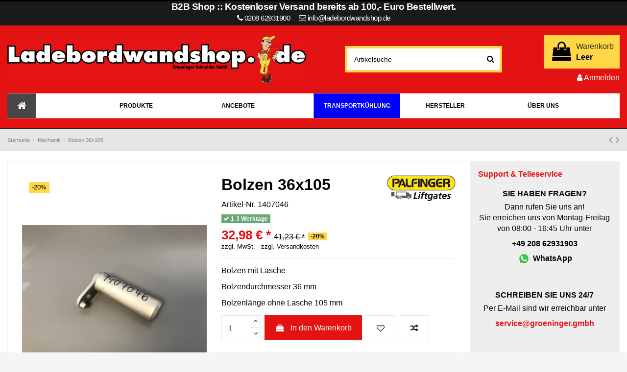

--- FILE ---
content_type: text/html; charset=utf-8
request_url: https://ladebordwandshop.de/mechanik/787-bolzen-36x105.html
body_size: 21770
content:
<!doctype html>
<html lang="de">

<head>
    
        
  <meta charset="utf-8">


  <meta http-equiv="x-ua-compatible" content="ie=edge">




    <link rel="canonical" href="https://ladebordwandshop.de/mechanik/787-bolzen-36x105.html">

  <title>Bolzen 36x105 - PALFINGER - 1407046</title>
  <meta name="description" content="Original Bolzen 36x105 auf Ladebordwandshop.de günstig kaufen und preiswert liefern lassen.">
  <meta name="keywords" content="1407046 PALFINGER">
    
    

   



    <meta property="og:type" content="product">
    <meta property="og:url" content="https://ladebordwandshop.de/mechanik/787-bolzen-36x105.html">
    <meta property="og:title" content="Bolzen 36x105 - PALFINGER - 1407046">
    <meta property="og:site_name" content="Groeninger Schneider GmbH">
    <meta property="og:description" content="Original Bolzen 36x105 auf Ladebordwandshop.de günstig kaufen und preiswert liefern lassen.">
    <meta property="og:image" content="https://ladebordwandshop.de/35187-thickbox_default/bolzen-36x105.jpg">

<script
			  src="https://code.jquery.com/jquery-2.2.4.js"
			  integrity="sha256-iT6Q9iMJYuQiMWNd9lDyBUStIq/8PuOW33aOqmvFpqI="
			  crossorigin="anonymous"></script>
<script type="text/javascript" src="/js/core.js" ></script>
<link rel='stylesheet' href='/css/core.css' type='text/css' media='all' />


  


	


      <meta name="viewport" content="initial-scale=1,user-scalable=no,maximum-scale=1,width=device-width">
  




  <link rel="icon" type="image/vnd.microsoft.icon" href="/img/favicon.ico?1616703323">
  <link rel="shortcut icon" type="image/x-icon" href="/img/favicon.ico?1616703323">
    


    



    <link rel="stylesheet" href="https://ladebordwandshop.de/themes/warehousechild/assets/cache/theme-376320531.css" type="text/css" media="all">




  

  <script type="text/javascript">
        var ASPath = "\/modules\/pm_advancedsearch4\/";
        var ASSearchUrl = "https:\/\/ladebordwandshop.de\/module\/pm_advancedsearch4\/advancedsearch4";
        var as4_orderBySalesAsc = "Sales: Lower first";
        var as4_orderBySalesDesc = "Sales: Highest first";
        var ec_ps_version17 = true;
        var elementorFrontendConfig = {"isEditMode":"","stretchedSectionContainer":"","is_rtl":""};
        var iqitTheme = {"rm_sticky":"0","rm_breakpoint":0,"op_preloader":"0","cart_style":"floating","cart_confirmation":"open","h_layout":"1","f_fixed":"1","f_layout":"1","h_absolute":"0","h_sticky":"menu","hw_width":"inherit","h_search_type":"full","pl_lazyload":false,"pl_infinity":false,"pl_rollover":true,"pl_crsl_autoplay":false,"pl_slider_ld":4,"pl_slider_d":4,"pl_slider_t":3,"pl_slider_p":1,"pp_thumbs":"bottom","pp_zoom":"inner","pp_tabs":"section"};
        var iqitcompare = {"nbProducts":0};
        var iqitcountdown_days = "d.";
        var iqitfdc_from = 0;
        var iqitmegamenu = {"sticky":"false","containerSelector":"#wrapper > .container"};
        var iqitreviews = [];
        var iqitwishlist = {"nbProducts":0};
        var prestashop = {"cart":{"products":[],"totals":{"total":{"type":"total","label":"Gesamt","amount":0,"value":"0,00\u00a0\u20ac"},"total_including_tax":{"type":"total","label":"Gesamt (inkl. MwSt.)","amount":0,"value":"0,00\u00a0\u20ac"},"total_excluding_tax":{"type":"total","label":"Gesamtpreis o. MwSt.","amount":0,"value":"0,00\u00a0\u20ac"}},"subtotals":{"products":{"type":"products","label":"Zwischensumme","amount":0,"value":"0,00\u00a0\u20ac"},"discounts":null,"shipping":{"type":"shipping","label":"Versand","amount":0,"value":"kostenlos"},"tax":{"type":"tax","label":"Steuers\u00e4tze","amount":0,"value":"0,00\u00a0\u20ac"}},"products_count":0,"summary_string":"0 Artikel","vouchers":{"allowed":1,"added":[]},"discounts":[],"minimalPurchase":0,"minimalPurchaseRequired":""},"currency":{"name":"Euro","iso_code":"EUR","iso_code_num":"978","sign":"\u20ac"},"customer":{"lastname":null,"firstname":null,"email":null,"birthday":null,"newsletter":null,"newsletter_date_add":null,"optin":null,"website":null,"company":null,"siret":null,"ape":null,"is_logged":false,"gender":{"type":null,"name":null},"addresses":[]},"language":{"name":"Deutsch (German)","iso_code":"de","locale":"de-DE","language_code":"de","is_rtl":"0","date_format_lite":"d.m.Y","date_format_full":"d.m.Y H:i:s","id":1},"page":{"title":"","canonical":null,"meta":{"title":"Bolzen 36x105 - PALFINGER - 1407046","description":"Original Bolzen 36x105 auf Ladebordwandshop.de g\u00fcnstig kaufen und preiswert liefern lassen.","keywords":"1407046 PALFINGER","robots":"index"},"page_name":"product","body_classes":{"lang-de":true,"lang-rtl":false,"country-DE":true,"currency-EUR":true,"layout-full-width":true,"page-product":true,"tax-display-enabled":true,"product-id-787":true,"product-Bolzen 36x105":true,"product-id-category-29":true,"product-id-manufacturer-8":true,"product-id-supplier-0":true,"product-available-for-order":true},"admin_notifications":[]},"shop":{"name":"Groeninger Schneider GmbH","logo":"\/img\/groeninger-logo-1616703323.jpg","stores_icon":"\/img\/logo_stores.png","favicon":"\/img\/favicon.ico"},"urls":{"base_url":"https:\/\/ladebordwandshop.de\/","current_url":"https:\/\/ladebordwandshop.de\/mechanik\/787-bolzen-36x105.html","shop_domain_url":"https:\/\/ladebordwandshop.de","img_ps_url":"https:\/\/ladebordwandshop.de\/img\/","img_cat_url":"https:\/\/ladebordwandshop.de\/img\/c\/","img_lang_url":"https:\/\/ladebordwandshop.de\/img\/l\/","img_prod_url":"https:\/\/ladebordwandshop.de\/img\/p\/","img_manu_url":"https:\/\/ladebordwandshop.de\/img\/m\/","img_sup_url":"https:\/\/ladebordwandshop.de\/img\/su\/","img_ship_url":"https:\/\/ladebordwandshop.de\/img\/s\/","img_store_url":"https:\/\/ladebordwandshop.de\/img\/st\/","img_col_url":"https:\/\/ladebordwandshop.de\/img\/co\/","img_url":"https:\/\/ladebordwandshop.de\/themes\/warehousechild\/assets\/img\/","css_url":"https:\/\/ladebordwandshop.de\/themes\/warehousechild\/assets\/css\/","js_url":"https:\/\/ladebordwandshop.de\/themes\/warehousechild\/assets\/js\/","pic_url":"https:\/\/ladebordwandshop.de\/upload\/","pages":{"address":"https:\/\/ladebordwandshop.de\/adresse","addresses":"https:\/\/ladebordwandshop.de\/adressen","authentication":"https:\/\/ladebordwandshop.de\/anmeldung","cart":"https:\/\/ladebordwandshop.de\/warenkorb","category":"https:\/\/ladebordwandshop.de\/index.php?controller=category","cms":"https:\/\/ladebordwandshop.de\/index.php?controller=cms","contact":"https:\/\/ladebordwandshop.de\/kontakt","discount":"https:\/\/ladebordwandshop.de\/Rabatt","guest_tracking":"https:\/\/ladebordwandshop.de\/auftragsverfolgung-gast","history":"https:\/\/ladebordwandshop.de\/bestellungsverlauf","identity":"https:\/\/ladebordwandshop.de\/profil","index":"https:\/\/ladebordwandshop.de\/","my_account":"https:\/\/ladebordwandshop.de\/mein-Konto","order_confirmation":"https:\/\/ladebordwandshop.de\/bestellbestatigung","order_detail":"https:\/\/ladebordwandshop.de\/index.php?controller=order-detail","order_follow":"https:\/\/ladebordwandshop.de\/bestellverfolgung","order":"https:\/\/ladebordwandshop.de\/Bestellung","order_return":"https:\/\/ladebordwandshop.de\/index.php?controller=order-return","order_slip":"https:\/\/ladebordwandshop.de\/bestellschein","pagenotfound":"https:\/\/ladebordwandshop.de\/seite-nicht-gefunden","password":"https:\/\/ladebordwandshop.de\/passwort-zuruecksetzen","pdf_invoice":"https:\/\/ladebordwandshop.de\/index.php?controller=pdf-invoice","pdf_order_return":"https:\/\/ladebordwandshop.de\/index.php?controller=pdf-order-return","pdf_order_slip":"https:\/\/ladebordwandshop.de\/index.php?controller=pdf-order-slip","prices_drop":"https:\/\/ladebordwandshop.de\/angebote","product":"https:\/\/ladebordwandshop.de\/index.php?controller=product","search":"https:\/\/ladebordwandshop.de\/suche","sitemap":"https:\/\/ladebordwandshop.de\/Sitemap","stores":"https:\/\/ladebordwandshop.de\/shops","supplier":"https:\/\/ladebordwandshop.de\/lieferant","register":"https:\/\/ladebordwandshop.de\/anmeldung?create_account=1","order_login":"https:\/\/ladebordwandshop.de\/Bestellung?login=1"},"alternative_langs":{"de":"https:\/\/ladebordwandshop.de\/mechanik\/787-bolzen-36x105.html"},"theme_assets":"\/themes\/warehousechild\/assets\/","actions":{"logout":"https:\/\/ladebordwandshop.de\/?mylogout="},"no_picture_image":{"bySize":{"small_default":{"url":"https:\/\/ladebordwandshop.de\/img\/p\/de-default-small_default.jpg","width":98,"height":127},"cart_default":{"url":"https:\/\/ladebordwandshop.de\/img\/p\/de-default-cart_default.jpg","width":125,"height":162},"home_default":{"url":"https:\/\/ladebordwandshop.de\/img\/p\/de-default-home_default.jpg","width":236,"height":305},"large_default":{"url":"https:\/\/ladebordwandshop.de\/img\/p\/de-default-large_default.jpg","width":381,"height":492},"medium_default":{"url":"https:\/\/ladebordwandshop.de\/img\/p\/de-default-medium_default.jpg","width":452,"height":584},"thickbox_default":{"url":"https:\/\/ladebordwandshop.de\/img\/p\/de-default-thickbox_default.jpg","width":1600,"height":2068}},"small":{"url":"https:\/\/ladebordwandshop.de\/img\/p\/de-default-small_default.jpg","width":98,"height":127},"medium":{"url":"https:\/\/ladebordwandshop.de\/img\/p\/de-default-large_default.jpg","width":381,"height":492},"large":{"url":"https:\/\/ladebordwandshop.de\/img\/p\/de-default-thickbox_default.jpg","width":1600,"height":2068},"legend":""}},"configuration":{"display_taxes_label":true,"display_prices_tax_incl":false,"is_catalog":false,"show_prices":true,"opt_in":{"partner":false},"quantity_discount":{"type":"discount","label":"Rabatt"},"voucher_enabled":1,"return_enabled":0},"field_required":[],"breadcrumb":{"links":[{"title":"Startseite","url":"https:\/\/ladebordwandshop.de\/"},{"title":"Mechanik","url":"https:\/\/ladebordwandshop.de\/29-mechanik"},{"title":"Bolzen 36x105","url":"https:\/\/ladebordwandshop.de\/mechanik\/787-bolzen-36x105.html"}],"count":3},"link":{"protocol_link":"https:\/\/","protocol_content":"https:\/\/"},"time":1769342594,"static_token":"f1ca816a5183f4887986ce4b53dedb42","token":"1b6616b798408a200c7c1ea8dd917d42"};
      </script>



  <style>
	.lgcookieslaw_banner {
		display:table;
		width:100%;
		position:fixed;
		left:0;
		repeat-x scroll left top;
		background: #000000;
		border-color: #000000;
		border-left: 1px solid #000000;
		border-radius: 3px 3px 3px 3px;
		border-right: 1px solid #000000;
		color: #FFFFFF !important;
		z-index: 99999;
		border-style: solid;
		border-width: 1px;
		margin: 0;
		outline: medium none;
		text-align: center;
		vertical-align: middle;
		text-shadow: 0 0 0 0;
		-webkit-box-shadow: 0px 1px 5px 0px #000000;
		-moz-box-shadow:    0px 1px 5px 0px #000000;
		box-shadow:         0px 1px 5px 0px #000000;
		font-size: 12px;
	
		bottom:0;;
		opacity:0.8;
	
	}

	.lgcookieslaw_banner > form
	{
		position:relative;
	}

	.lgcookieslaw_banner span.lgcookieslaw_btn
	{
		border-color: #8BC954 !important;
		background: #8BC954 !important;
		color: #FFFFFF !important;
		text-align: center;
		margin: 5px 0px 5px 0px;
		padding: 5px 5px;
		display: inline-block;
		border: 0;
		font-weight: bold;
		height: 26px;
		line-height: 16px;
		width: auto;
		font-size: 12px;
		cursor: pointer;
	}

	.lgcookieslaw_banner span:hover.lgcookieslaw_btn
	{
		moz-opacity:0.85;
		opacity: 0.85;
		filter: alpha(opacity=85);
	}

	.lgcookieslaw_banner a.lgcookieslaw_btn
	{
		border-color: #5BC0DE;
		background: #5BC0DE;
		color: #FFFFFF !important;
		margin: 5px 0px 5px 0px;
		text-align: center;
		padding: 5px 5px;
		display: inline-block;
		border: 0;
		font-weight: bold;
		height: 26px;
		line-height: 16px;
		width: auto;
		font-size: 12px;
	}

	@media (max-width: 768px) {
		.lgcookieslaw_banner span.lgcookieslaw_btn,
		.lgcookieslaw_banner a.lgcookieslaw_btn {
			height: auto;
		}
	}

	.lgcookieslaw_banner a:hover.lgcookieslaw_btn
	{
		border-color: #5BC0DE;
		background: #5BC0DE;
		color: #FFFFFF !important;
		moz-opacity:0.85;
		opacity: 0.85;
		filter: alpha(opacity=85);
	}

	.lgcookieslaw_close_banner_btn
	{
		cursor:pointer;
		height:21px;
		max-width:21px;
		width:21px;
	}

	.lgcookieslaw_container {
		display:table;
		margin: 0 auto;
	}

	.lgcookieslaw_button_container {
		display:table-cell;
		padding:0px;
		vertical-align: middle;
	}

	.lgcookieslaw_button_container div{
		display:table-cell;
		padding: 0px 4px 0px 0px;
		vertical-align: middle;
	}

	.lgcookieslaw_message {
		display:table-cell;
		font-size: 12px;
		padding:2px 5px 5px 5px;
		vertical-align: middle;
	}

	.lgcookieslaw_message p {
		margin: 0;
		color: #FFFFFF !important;
	}

	.lgcookieslaw_btn-close {
		position:absolute;
		right:5px;
		top:5px;
	}
</style>

<script type="text/javascript">
    function closeinfo(accept)
    {
        var banners = document.getElementsByClassName("lgcookieslaw_banner");
        if( banners ) {
            for (var i = 0; i < banners.length; i++) {
                banners[i].style.display = 'none';
            }
        }

        if (typeof accept != 'undefined' && accept == true) {
            setCookie("__lglaw", 1, 31536000);
        }
    }

    function checkLgCookie()
    {
        return document.cookie.match(/^(.*;)?\s*__lglaw\s*=\s*[^;]+(.*)?$/);
    }

    function setCookie(cname, cvalue, exdays) {
        var d = new Date();
        d.setTime(d.getTime() + (exdays * 1000));
        var expires = "expires=" + d.toUTCString();
        document.cookie = cname + "=" + cvalue + ";" + expires + ";path=/";
    }

    var lgbtnclick = function(){
        var buttons = document.getElementsByClassName("lgcookieslaw_btn_accept");
        if( buttons != null ) {
            for (var i = 0; i < buttons.length; i++) {
                buttons[i].addEventListener("click", function () {
                    closeinfo(true);
                                        
                });
            }
        }
    };

    window.addEventListener('load',function(){
        if( checkLgCookie() ) {
            closeinfo();
        } else {
            
                        
            lgbtnclick();
        }
    });

</script>





    
    <meta property="product:pretax_price:amount" content="32.98">
    <meta property="product:pretax_price:currency" content="EUR">
    <meta property="product:price:amount" content="32.98">
    <meta property="product:price:currency" content="EUR">
    
    

    <link href="https://fonts.googleapis.com/icon?family=Material+Icons"
      rel="stylesheet">
</head>

<body id="product" class="lang-de country-de currency-eur layout-full-width page-product tax-display-enabled product-id-787 product-bolzen-36x105 product-id-category-29 product-id-manufacturer-8 product-id-supplier-0 product-available-for-order body-desktop-header-style-w-1">


    


<main id="main-page-content"  >
    
            

    <header id="header" class="desktop-header-style-w-1">
        
            
    <div class="header-banner" style="text-align: center;font-weight: bold;background: #1a1a1a;color: #fff;font-size: 1.20em;font-family: Montserrat, sans-serif;padding-bottom:4px;letter-spacing: -0.5px;">
        B2B Shop :: Kostenloser Versand bereits ab 100,- Euro Bestellwert.
        <br><span style="font-size:.8em;font-weight: normal;"><i class="fa fa-phone" aria-hidden="true"></i> 0208 62931900&nbsp;&nbsp;&nbsp;&nbsp;
        <i class="fa fa-envelope-o" aria-hidden="true"></i>
        <a href="mailto:info@ladebordwandshop.de" style="color:#fff">info@ladebordwandshop.de </a>
</span>
    </div>

    </div>
    <!---->




            <nav class="header-nav">
        <div class="container">
    
        <div class="row justify-content-between">
            <div class="col col-auto col-md left-nav">
                 <div class="d-inline-block"> 

<ul class="social-links _topbar">
  <li class="facebook"><a href="https://www.facebook.com/groeninger.de/" target="_blank"><i class="fa fa-facebook" aria-hidden="true"></i></a></li>              </ul>

 </div>                             <div class="block-iqitlinksmanager block-iqitlinksmanager-2 block-links-inline d-inline-block">
            <ul>
                                                            <li>
                            <a
                                    href="#"
                                                                >
                                Kundenservice von Experten
                            </a>
                        </li>
                                                                                <li>
                            <a
                                    href="#"
                                                                >
                                Hotline: +49 208 62931900
                            </a>
                        </li>
                                                                                <li>
                            <a
                                    href="#"
                                                                >
                                Große Auswahl an Ersatzteilen auf Lager!
                            </a>
                        </li>
                                                </ul>
        </div>
    
            </div>
            <div class="col col-auto center-nav text-center">
                
             </div>
            <div class="col col-auto col-md right-nav text-right">
                <div class="d-inline-block">
    <a href="//ladebordwandshop.de/module/iqitwishlist/view">
        <i class="fa fa-heart-o" aria-hidden="true"></i> Wunschliste (<span
                id="iqitwishlist-nb"></span>)
    </a>
</div>
<div class="d-inline-block">
    <a href="//ladebordwandshop.de/module/iqitcompare/comparator">
        <i class="fa fa-random" aria-hidden="true"></i> <span>Vergleichen (<span
                    id="iqitcompare-nb"></span>)</span>
    </a>
</div>

             </div>
        </div>

                        </div>
            </nav>
        



<div id="desktop-header" class="desktop-header-style-1">
            
<div class="header-top">
    <div id="desktop-header-container" class="container">
        <div class="row align-items-center">
                            <div class="col col-auto col-header-left" style="max-width:50%">
                    <div id="desktop_logo">
                        <a href="https://ladebordwandshop.de/">
                            <img class="logo img-fluid" style="max-w"
                                 src="/img/groeninger-logo-1616703323.jpg"                                  alt="Groeninger Schneider GmbH">
                        </a>
                    </div>
                    
                </div>
                <div class="col col-header-center" style="text-align: right;min-width: 35%;padding: 10px;">
                                        <!-- Block search module TOP -->

<!-- Block search module TOP -->
<div id="search_widget" class="search-widget" data-search-controller-url="//ladebordwandshop.de/suche?order=product.position.desc">
    <form method="get" action="//ladebordwandshop.de/suche?order=product.position.desc">
        <input type="hidden" name="controller" value="search">
        <div class="input-group">
            <input type="hidden" name="order" value="product.position.desc" />
            <input type="text" name="s" value="" data-all-text="Alle Suchergebnisse anzeigen"
                   placeholder="Artikelsuche" class="form-control form-search-control" />
            <button type="submit" class="search-btn">
                <i class="fa fa-search"></i>
            </button>
        </div>
    </form>
</div>
<!-- /Block search module TOP -->

<!-- /Block search module TOP -->


                    
                </div>
                        <div class="col  col-header-right text-right" style="max-width:23%">
                                    
                                            <div id="ps-shoppingcart-wrapper">
    <div id="ps-shoppingcart"
         class="header-cart-default ps-shoppingcart dropdown">
         <div id="blockcart" class="blockcart cart-preview"
         data-refresh-url="//ladebordwandshop.de/module/ps_shoppingcart/ajax">
        <a id="cart-toogle" class="cart-toogle header-btn header-cart-btn" data-toggle="dropdown" data-display="static">
            <i class="fa fa-shopping-bag fa-fw icon" aria-hidden="true"><span class="cart-products-count-btn">0</span></i>
            <span class="info-wrapper">
            <span class="title">Warenkorb</span>
            <span class="cart-toggle-details">
            <span class="text-faded cart-separator"> / </span>
                            Leer
                        </span>
            </span>
        </a>
        <div id="_desktop_blockcart-content" class="dropdown-menu-custom dropdown-menu">
    <div id="blockcart-content" class="blockcart-content" >
        <div class="cart-title">
            <span class="modal-title">Your cart</span>
            <button type="button" id="js-cart-close" class="close">
                <span>×</span>
            </button>
            <hr>
        </div>
                    <span class="no-items">Es gibt keine Artikel mehr in Ihrem Warenkorb</span>
            </div>
</div> </div>




    </div>
</div>

                                        
                                
                <div id="user_info">
            <a
                href="https://ladebordwandshop.de/anmeldung?create_account=1"
                title="Anmelden zu Ihrem Kundenbereich"
                rel="nofollow"
        ><i class="fa fa-user" aria-hidden="true"></i>
            <span>Anmelden</span>
        </a>
    </div>

                
                
            </div>
            <div class="col-12">
                <div class="row">
                    <div id="lgcookieslaw_banner" class="lgcookieslaw_banner">
					<div class="lgcookieslaw_container">
						<div class="lgcookieslaw_message"><p>Unser Webstore verwendet Cookies, um eine bessere Benutzererfahrung zu bieten Und wir empfehlen Ihnen, ihre Benutzung zu akzeptieren, um Ihre Navigation voll zu genießen.</p></div>
							<div class="lgcookieslaw_button_container">
					<div>
												<span id="lgcookieslaw_accept" class="lgcookieslaw_btn lgcookieslaw_btn_accept" onclick="closeinfo(true)">Akzeptieren</span>
					</div>
					<div>
						<a id="lgcookieslaw_info" class="lgcookieslaw_btn"  target="_blank"  href="https://ladebordwandshop.de/content/1-Lieferung" >
							Mehr informationen
						</a>
					</div>
				</div>
					</div>
							<div id="lgcookieslaw_close" class="lgcookieslaw_btn-close">
				<img src="/modules/lgcookieslaw/views/img/close.png" alt="close" class="lgcookieslaw_close_banner_btn" onclick="closeinfo();">
			</div>
			</div>

                </div>
            </div>
        </div>
    </div>
</div>
<div class="container iqit-megamenu-container">	<div id="iqitmegamenu-wrapper" class="iqitmegamenu-wrapper iqitmegamenu-all">
		<div class="container container-iqitmegamenu">
		<div id="iqitmegamenu-horizontal" class="iqitmegamenu  clearfix" role="navigation">

								
				<nav id="cbp-hrmenu" class="cbp-hrmenu cbp-horizontal cbp-hrsub-narrow">
					<ul>
												<li id="cbp-hrmenu-tab-1" class="cbp-hrmenu-tab cbp-hrmenu-tab-1 cbp-onlyicon ">
	<a href="https://ladebordwandshop.de/" class="nav-link" >

								<span class="cbp-tab-title"> <i class="icon fa fa-home cbp-mainlink-icon"></i>
								</span>
														</a>
													</li>
												<li id="cbp-hrmenu-tab-23" class="cbp-hrmenu-tab cbp-hrmenu-tab-23  cbp-has-submeu">
	<a role="button" class="cbp-empty-mlink nav-link">

								<span class="cbp-tab-title">
								PRODUKTE <i class="fa fa-angle-down cbp-submenu-aindicator"></i></span>
														</a>
														<div class="cbp-hrsub col-12">
								<div class="cbp-hrsub-inner">
									<div class="container iqitmegamenu-submenu-container">
									
																																	




<div class="row menu_row menu-element  first_rows menu-element-id-1">
                

                                                




    <div class="col-3 cbp-menu-column cbp-menu-element menu-element-id-2 ">
        <div class="cbp-menu-column-inner">
                        
                
                
                    
                                                    <div class="row cbp-categories-row">
                                                                                                            <div class="col-12">
                                            <div class="cbp-category-link-w"><a href="https://ladebordwandshop.de/14-elektrik"
                                                                                class="cbp-column-title nav-link cbp-category-title">Elektrik</a>
                                                                                                                                                    
    <ul class="cbp-links cbp-category-tree"><li ><div class="cbp-category-link-w"><a href="https://ladebordwandshop.de/30-fussschaltung-handbedienung">Fußschaltung &amp; Handbedienung</a></div></li><li ><div class="cbp-category-link-w"><a href="https://ladebordwandshop.de/31-motoren-leistungsrelais">Motoren &amp; Leistungsrelais</a></div></li><li ><div class="cbp-category-link-w"><a href="https://ladebordwandshop.de/32-platinen-sensoren">Platinen &amp; Sensoren</a></div></li><li ><div class="cbp-category-link-w"><a href="https://ladebordwandshop.de/61-relais-sicherungen">Relais &amp; Sicherungen</a></div></li><li ><div class="cbp-category-link-w"><a href="https://ladebordwandshop.de/33-kabel-stecker">Kabel &amp; Stecker</a></div></li><li ><div class="cbp-category-link-w"><a href="https://ladebordwandshop.de/34-warnleuchten-leuchten-zubehoer">Warnleuchten, Leuchten &amp; Zubehör</a></div></li><li ><div class="cbp-category-link-w"><a href="https://ladebordwandshop.de/59-ladeanlagen-zubehoer">Ladeanlagen &amp; Zubehör</a></div></li><li ><div class="cbp-category-link-w"><a href="https://ladebordwandshop.de/87-schalter">Schalter</a></div></li></ul>

                                                                                            </div>
                                        </div>
                                                                                                </div>
                                            
                
            

            
            </div>    </div>
                                    




    <div class="col-3 cbp-menu-column cbp-menu-element menu-element-id-4 ">
        <div class="cbp-menu-column-inner">
                        
                
                
                    
                                                    <div class="row cbp-categories-row">
                                                                                                            <div class="col-12">
                                            <div class="cbp-category-link-w"><a href="https://ladebordwandshop.de/13-hydraulik"
                                                                                class="cbp-column-title nav-link cbp-category-title">Hydraulik</a>
                                                                                                                                                    
    <ul class="cbp-links cbp-category-tree"><li ><div class="cbp-category-link-w"><a href="https://ladebordwandshop.de/35-aggregate-pumpen-oelbehaelter">Aggregate, Pumpen &amp; Ölbehälter</a></div></li><li ><div class="cbp-category-link-w"><a href="https://ladebordwandshop.de/36-schlaeuche-zubehoer">Schläuche &amp; Zubehör</a></div></li><li ><div class="cbp-category-link-w"><a href="https://ladebordwandshop.de/37-ventile-spulen-ventilbloecke">Ventile, Spulen &amp; Ventilblöcke</a></div></li><li ><div class="cbp-category-link-w"><a href="https://ladebordwandshop.de/38-zylinder-und-dichtsaetze">Zylinder und Dichtsätze</a></div></li><li ><div class="cbp-category-link-w"><a href="https://ladebordwandshop.de/66-schutzrohre-und-faltenbaelge">Schutzrohre und Faltenbälge </a></div></li></ul>

                                                                                            </div>
                                        </div>
                                                                                                </div>
                                            
                
            

            
            </div>    </div>
                                    




    <div class="col-3 cbp-menu-column cbp-menu-element menu-element-id-5 ">
        <div class="cbp-menu-column-inner">
                        
                
                
                    
                                                    <div class="row cbp-categories-row">
                                                                                                            <div class="col-12">
                                            <div class="cbp-category-link-w"><a href="https://ladebordwandshop.de/29-mechanik"
                                                                                class="cbp-column-title nav-link cbp-category-title">Mechanik</a>
                                                                                                                                                    
    <ul class="cbp-links cbp-category-tree"><li ><div class="cbp-category-link-w"><a href="https://ladebordwandshop.de/39-abrollsicherung-zubehoer">Abrollsicherung &amp; Zubehör</a></div></li><li ><div class="cbp-category-link-w"><a href="https://ladebordwandshop.de/40-bolzen-buchsen-rollen">Bolzen, Buchsen &amp; Rollen</a></div></li><li ><div class="cbp-category-link-w"><a href="https://ladebordwandshop.de/41-plattformteile-plattformhaende-kragarmkoepfe-aluprofile">Plattformteile, Plattformhände, Kragarmköpfe &amp; Aluprofile</a></div></li><li ><div class="cbp-category-link-w"><a href="https://ladebordwandshop.de/42-schutzkappen-hauben-u-gumminanschlaege">Schutzkappen, Hauben u. Gumminanschläge</a></div></li><li ><div class="cbp-category-link-w"><a href="https://ladebordwandshop.de/62-unterfahrschutz">Unterfahrschutz</a></div></li><li ><div class="cbp-category-link-w"><a href="https://ladebordwandshop.de/64-gleitschienen-fuehrungswerk-">Gleitschienen - Führungswerk</a></div></li><li ><div class="cbp-category-link-w"><a href="https://ladebordwandshop.de/68-automatikgeleknke-schaukeln-stahlteile">Automatikgeleknke, Schaukeln &amp; Stahlteile</a></div></li></ul>

                                                                                            </div>
                                        </div>
                                                                                                </div>
                                            
                
            

            
            </div>    </div>
                                    




    <div class="col-3 cbp-menu-column cbp-menu-element menu-element-id-6 ">
        <div class="cbp-menu-column-inner">
                        
                
                
                    
                                                    <div class="row cbp-categories-row">
                                                                                                            <div class="col-12">
                                            <div class="cbp-category-link-w"><a href="https://ladebordwandshop.de/43-sonstiges"
                                                                                class="cbp-column-title nav-link cbp-category-title">Sonstiges</a>
                                                                                                                                                    
    <ul class="cbp-links cbp-category-tree"><li ><div class="cbp-category-link-w"><a href="https://ladebordwandshop.de/44-dichtringe">Dichtringe</a></div></li><li ><div class="cbp-category-link-w"><a href="https://ladebordwandshop.de/45-handkabelschalter">Handkabelschalter</a></div></li><li ><div class="cbp-category-link-w"><a href="https://ladebordwandshop.de/46-schlauchschellen">Schlauchschellen</a></div></li><li ><div class="cbp-category-link-w"><a href="https://ladebordwandshop.de/47-schrauben-muttern">Schrauben &amp; Muttern</a></div></li><li ><div class="cbp-category-link-w"><a href="https://ladebordwandshop.de/48-warnflaggen">Warnflaggen</a></div></li><li ><div class="cbp-category-link-w"><a href="https://ladebordwandshop.de/49-warnleuchten">Warnleuchten</a></div></li></ul>

                                                                                            </div>
                                        </div>
                                                                                                </div>
                                            
                
            

            
            </div>    </div>
                                    




    <div class="col-3 cbp-menu-column cbp-menu-element menu-element-id-7 ">
        <div class="cbp-menu-column-inner">
                        
                
                
                    
                                                    <div class="row cbp-categories-row">
                                                                                                            <div class="col-12">
                                            <div class="cbp-category-link-w"><a href="https://ladebordwandshop.de/50-ladebordwaende"
                                                                                class="cbp-column-title nav-link cbp-category-title">Ladebordwände</a>
                                                                                                                                                    
    <ul class="cbp-links cbp-category-tree"><li ><div class="cbp-category-link-w"><a href="https://ladebordwandshop.de/51-ladebordwaende-neu-und-gebraucht">Ladebordwände neu und gebraucht</a></div></li><li ><div class="cbp-category-link-w"><a href="https://ladebordwandshop.de/52-plattformen">Plattformen</a></div></li><li ><div class="cbp-category-link-w"><a href="https://ladebordwandshop.de/63-hubschwingen-und-tragarme">Hubschwingen und Tragarme</a></div></li><li ><div class="cbp-category-link-w"><a href="https://ladebordwandshop.de/67-stativrohre-und-untergestelle">Stativrohre und Untergestelle</a></div></li></ul>

                                                                                            </div>
                                        </div>
                                                                                                </div>
                                            
                
            

            
            </div>    </div>
                                    




    <div class="col-3 cbp-menu-column cbp-menu-element menu-element-id-8 ">
        <div class="cbp-menu-column-inner">
                        
                
                
                    
                                                    <div class="row cbp-categories-row">
                                                                                                            <div class="col-12">
                                            <div class="cbp-category-link-w"><a href="https://ladebordwandshop.de/56-fahrzeugteile"
                                                                                class="cbp-column-title nav-link cbp-category-title">Fahrzeugteile</a>
                                                                                                                                                    
    <ul class="cbp-links cbp-category-tree"><li ><div class="cbp-category-link-w"><a href="https://ladebordwandshop.de/57-dichtsystem-heckportal">Dichtsystem Heckportal</a></div></li><li ><div class="cbp-category-link-w"><a href="https://ladebordwandshop.de/58-einstiegshilfen">Einstiegshilfen</a></div></li><li ><div class="cbp-category-link-w"><a href="https://ladebordwandshop.de/60-sicherungen-zubehoer">Sicherungen &amp; Zubehör</a></div></li><li ><div class="cbp-category-link-w"><a href="https://ladebordwandshop.de/69-rueckfahrscheinwerfer-arbeitsscheinwerfer-kofferinnenleuchten">Rückfahrscheinwerfer, Arbeitsscheinwerfer &amp; Kofferinnenleuchten</a></div></li><li ><div class="cbp-category-link-w"><a href="https://ladebordwandshop.de/70-gasdruckdaempfer-heckklappe-">Gasdruckdämpfer Heckklappe</a></div></li></ul>

                                                                                            </div>
                                        </div>
                                                                                                </div>
                                            
                
            

            
            </div>    </div>
                                    




    <div class="col-3 cbp-menu-column cbp-menu-element menu-element-id-10 ">
        <div class="cbp-menu-column-inner">
                        
                
                
                    
                                                    <div class="row cbp-categories-row">
                                                                                                            <div class="col-12">
                                            <div class="cbp-category-link-w"><a href="https://ladebordwandshop.de/19-sale"
                                                                                class="cbp-column-title nav-link cbp-category-title">SALE</a>
                                                                                                                                                    
    <ul class="cbp-links cbp-category-tree"><li ><div class="cbp-category-link-w"><a href="https://ladebordwandshop.de/53-aktionsartikel">Aktionsartikel</a></div></li><li ><div class="cbp-category-link-w"><a href="https://ladebordwandshop.de/54-mengenrabatte">Mengenrabatte</a></div></li><li ><div class="cbp-category-link-w"><a href="https://ladebordwandshop.de/55-restposten">Restposten</a></div></li></ul>

                                                                                            </div>
                                        </div>
                                                                                                </div>
                                            
                
            

            
            </div>    </div>
                                    




    <div class="col-3 cbp-menu-column cbp-menu-element menu-element-id-9 ">
        <div class="cbp-menu-column-inner">
                        
                
                
                    
                                                    <div class="row cbp-categories-row">
                                                                                                            <div class="col-12">
                                            <div class="cbp-category-link-w"><a href="https://ladebordwandshop.de/17-zubehoer"
                                                                                class="cbp-column-title nav-link cbp-category-title">Zubehör</a>
                                                                                                                                                    
    <ul class="cbp-links cbp-category-tree"><li ><div class="cbp-category-link-w"><a href="https://ladebordwandshop.de/71-gabelhubwagen-">Gabelhubwagen</a></div></li><li ><div class="cbp-category-link-w"><a href="https://ladebordwandshop.de/88-warnmarkierung">Warnmarkierung</a></div></li></ul>

                                                                                            </div>
                                        </div>
                                                                                                </div>
                                            
                
            

            
            </div>    </div>
                            
                </div>
																					
																			</div>
								</div>
							</div>
													</li>
												<li id="cbp-hrmenu-tab-27" class="cbp-hrmenu-tab cbp-hrmenu-tab-27 ">
	<a href="https://ladebordwandshop.de/19-sale" class="nav-link" >

								<span class="cbp-tab-title">
								ANGEBOTE</span>
														</a>
													</li>
												<li id="cbp-hrmenu-tab-28" class="cbp-hrmenu-tab cbp-hrmenu-tab-28 ">
	<a href="https://ladebordwandshop.de/72-transportkuehlung" class="nav-link" >

								<span class="cbp-tab-title">
								TRANSPORTKÜHLUNG</span>
														</a>
													</li>
												<li id="cbp-hrmenu-tab-29" class="cbp-hrmenu-tab cbp-hrmenu-tab-29  cbp-has-submeu">
	<a href="https://ladebordwandshop.de/content/9-hersteller" class="nav-link" >

								<span class="cbp-tab-title">
								HERSTELLER <i class="fa fa-angle-down cbp-submenu-aindicator"></i></span>
														</a>
														<div class="cbp-hrsub col-12">
								<div class="cbp-hrsub-inner">
									<div class="container iqitmegamenu-submenu-container">
									
																																	




<div class="row menu_row menu-element  first_rows menu-element-id-1">
                

                                                




    <div class="col-2 cbp-menu-column cbp-menu-element menu-element-id-3 ">
        <div class="cbp-menu-column-inner">
                        
                                                            <span class="cbp-column-title nav-link transition-300">Bär Cargolift                                 <span class="label cbp-legend cbp-legend-inner">Produkte des Herstellers Bär Cargolift
                                <span class="cbp-legend-arrow"></span>
                                </span></span>
                                    
                
                    
                
            

                                                




<div class="row menu_row menu-element  menu-element-id-4">
                

                                                




    <div class="col-12 cbp-menu-column cbp-menu-element menu-element-id-5 ">
        <div class="cbp-menu-column-inner">
                        
                                                            <a href="https://ladebordwandshop.de/s-1/kategorien-hydraulik/marke-bar_cargolift"
                           class="cbp-column-title nav-link">Hydraulik von Bär Cargolift </a>
                                    
                
                    
                
            

            
            </div>    </div>
                                    




    <div class="col-12 cbp-menu-column cbp-menu-element menu-element-id-6 ">
        <div class="cbp-menu-column-inner">
                        
                                                            <a href="https://ladebordwandshop.de/s-1/kategorien-elektrik/marke-bar_cargolift"
                           class="cbp-column-title nav-link">Elektrik von Bär Cargolift </a>
                                    
                
                    
                
            

            
            </div>    </div>
                                    




    <div class="col-12 cbp-menu-column cbp-menu-element menu-element-id-7 ">
        <div class="cbp-menu-column-inner">
                        
                                                            <a href="https://ladebordwandshop.de/s-1/kategorien-mechanik/marke-bar_cargolift"
                           class="cbp-column-title nav-link">Mechanik von Bär Cargolift </a>
                                    
                
                    
                
            

            
            </div>    </div>
                                    




    <div class="col-12 cbp-menu-column cbp-menu-element menu-element-id-8 ">
        <div class="cbp-menu-column-inner">
                        
                                                            <a href="https://ladebordwandshop.de/s-1/kategorien-ladebordwande/marke-bar_cargolift/kategorien_2-plattformen"
                           class="cbp-column-title nav-link">Plattformen von Bär Cargolift </a>
                                    
                
                    
                
            

            
            </div>    </div>
                                    




    <div class="col-12 cbp-menu-column cbp-menu-element menu-element-id-9 ">
        <div class="cbp-menu-column-inner">
                        
                                                            <a href="https://ladebordwandshop.de/s-1/kategorien-ladebordwande/marke-bar_cargolift"
                           class="cbp-column-title nav-link">Ladebordwände von Bär Cargolift </a>
                                    
                
                    
                
            

            
            </div>    </div>
                            
                </div>
                            
            </div>    </div>
                                    




    <div class="col-2 cbp-menu-column cbp-menu-element menu-element-id-10 ">
        <div class="cbp-menu-column-inner">
                        
                                                            <span class="cbp-column-title nav-link transition-300">DHOLLANDIA                                 <span class="label cbp-legend cbp-legend-inner">Produkte des Herstellers Dhollandia
                                <span class="cbp-legend-arrow"></span>
                                </span></span>
                                    
                
                    
                
            

                                                




<div class="row menu_row menu-element  menu-element-id-11">
                

                                                




    <div class="col-12 cbp-menu-column cbp-menu-element menu-element-id-12 ">
        <div class="cbp-menu-column-inner">
                        
                                                            <a href="https://ladebordwandshop.de/s-1/kategorien-hydraulik/marke-dhollandia"
                           class="cbp-column-title nav-link">Hydraulik von Dhollandia </a>
                                    
                
                    
                
            

            
            </div>    </div>
                                    




    <div class="col-12 cbp-menu-column cbp-menu-element menu-element-id-13 ">
        <div class="cbp-menu-column-inner">
                        
                                                            <a href="https://ladebordwandshop.de/s-1/kategorien-elektrik/marke-dhollandia"
                           class="cbp-column-title nav-link">Elektrik von Dhollandia </a>
                                    
                
                    
                
            

            
            </div>    </div>
                                    




    <div class="col-12 cbp-menu-column cbp-menu-element menu-element-id-15 ">
        <div class="cbp-menu-column-inner">
                        
                                                            <a href="https://ladebordwandshop.de/s-1/kategorien-mechanik/marke-dhollandia"
                           class="cbp-column-title nav-link">Mechanik von Dhollandia </a>
                                    
                
                    
                
            

            
            </div>    </div>
                                    




    <div class="col-12 cbp-menu-column cbp-menu-element menu-element-id-16 ">
        <div class="cbp-menu-column-inner">
                        
                                                            <a href="https://ladebordwandshop.de/s-1/kategorien-ladebordwande/marke-dhollandia/kategorien_2-plattformen"
                           class="cbp-column-title nav-link">Plattformen von Dhollandia </a>
                                    
                
                    
                
            

            
            </div>    </div>
                                    




    <div class="col-12 cbp-menu-column cbp-menu-element menu-element-id-14 ">
        <div class="cbp-menu-column-inner">
                        
                                                            <a href="https://ladebordwandshop.de/s-1/kategorien-ladebordwande/marke-dhollandia"
                           class="cbp-column-title nav-link">Ladebordwände von Dhollandia </a>
                                    
                
                    
                
            

            
            </div>    </div>
                            
                </div>
                            
            </div>    </div>
                                    




    <div class="col-2 cbp-menu-column cbp-menu-element menu-element-id-17 ">
        <div class="cbp-menu-column-inner">
                        
                                                            <span class="cbp-column-title nav-link transition-300">MBB by Palfinger                                 <span class="label cbp-legend cbp-legend-inner">Produkte des Herstellers MBB by Palfinger
                                <span class="cbp-legend-arrow"></span>
                                </span></span>
                                    
                
                    
                
            

                                                




<div class="row menu_row menu-element  menu-element-id-18">
                

                                                




    <div class="col-12 cbp-menu-column cbp-menu-element menu-element-id-19 ">
        <div class="cbp-menu-column-inner">
                        
                                                            <a href="https://ladebordwandshop.de/s-1/kategorien-hydraulik/marke-palfinger"
                           class="cbp-column-title nav-link">Hydraulik von Palfinger </a>
                                    
                
                    
                
            

            
            </div>    </div>
                                    




    <div class="col-12 cbp-menu-column cbp-menu-element menu-element-id-21 ">
        <div class="cbp-menu-column-inner">
                        
                                                            <a href="https://ladebordwandshop.de/s-1/kategorien-elektrik/marke-palfinger"
                           class="cbp-column-title nav-link">Elektrik von Palfinger </a>
                                    
                
                    
                
            

            
            </div>    </div>
                                    




    <div class="col-12 cbp-menu-column cbp-menu-element menu-element-id-22 ">
        <div class="cbp-menu-column-inner">
                        
                                                            <a href="https://ladebordwandshop.de/s-1/kategorien-mechanik/marke-palfinger"
                           class="cbp-column-title nav-link">Mechanik von Palfinger </a>
                                    
                
                    
                
            

            
            </div>    </div>
                                    




    <div class="col-12 cbp-menu-column cbp-menu-element menu-element-id-23 ">
        <div class="cbp-menu-column-inner">
                        
                                                            <a href="https://ladebordwandshop.de/s-1/kategorien-ladebordwande/marke-palfinger/kategorien_2-plattformen"
                           class="cbp-column-title nav-link">Plattformen von Palfinger </a>
                                    
                
                    
                
            

            
            </div>    </div>
                                    




    <div class="col-12 cbp-menu-column cbp-menu-element menu-element-id-20 ">
        <div class="cbp-menu-column-inner">
                        
                                                            <a href="https://ladebordwandshop.de/s-1/kategorien-ladebordwande/marke-palfinger"
                           class="cbp-column-title nav-link">Ladebordwände von Palfinger </a>
                                    
                
                    
                
            

            
            </div>    </div>
                            
                </div>
                            
            </div>    </div>
                                    




    <div class="col-2 cbp-menu-column cbp-menu-element menu-element-id-24 ">
        <div class="cbp-menu-column-inner">
                        
                                                            <span class="cbp-column-title nav-link transition-300">Dautel                                 <span class="label cbp-legend cbp-legend-inner">Produkte des Herstellers Dautel
                                <span class="cbp-legend-arrow"></span>
                                </span></span>
                                    
                
                    
                
            

                                                




<div class="row menu_row menu-element  menu-element-id-25">
                

                                                




    <div class="col-12 cbp-menu-column cbp-menu-element menu-element-id-26 ">
        <div class="cbp-menu-column-inner">
                        
                                                            <a href="https://ladebordwandshop.de/s-1/kategorien-hydraulik/marke-dautel"
                           class="cbp-column-title nav-link">Hydraulik von Dautel </a>
                                    
                
                    
                
            

            
            </div>    </div>
                                    




    <div class="col-12 cbp-menu-column cbp-menu-element menu-element-id-27 ">
        <div class="cbp-menu-column-inner">
                        
                                                            <a href="https://ladebordwandshop.de/s-1/kategorien-elektrik/marke-dautel"
                           class="cbp-column-title nav-link">Elektrik von Dautel </a>
                                    
                
                    
                
            

            
            </div>    </div>
                                    




    <div class="col-12 cbp-menu-column cbp-menu-element menu-element-id-28 ">
        <div class="cbp-menu-column-inner">
                        
                                                            <a href="https://ladebordwandshop.de/s-1/kategorien-mechanik/marke-dautel"
                           class="cbp-column-title nav-link">Mechanik von Dautel </a>
                                    
                
                    
                
            

            
            </div>    </div>
                                    




    <div class="col-12 cbp-menu-column cbp-menu-element menu-element-id-29 ">
        <div class="cbp-menu-column-inner">
                        
                                                            <a href="https://ladebordwandshop.de/s-1/kategorien-ladebordwande/marke-dautel/kategorien_2-plattformen"
                           class="cbp-column-title nav-link">Plattformen von Dautel </a>
                                    
                
                    
                
            

            
            </div>    </div>
                                    




    <div class="col-12 cbp-menu-column cbp-menu-element menu-element-id-32 ">
        <div class="cbp-menu-column-inner">
                        
                                                            <a href="https://ladebordwandshop.de/s-1/kategorien-ladebordwande/marke-dautel"
                           class="cbp-column-title nav-link">Ladebordwände von Dautel </a>
                                    
                
                    
                
            

            
            </div>    </div>
                            
                </div>
                            
            </div>    </div>
                                    




    <div class="col-2 cbp-menu-column cbp-menu-element menu-element-id-33 ">
        <div class="cbp-menu-column-inner">
                        
                                                            <span class="cbp-column-title nav-link transition-300">Sörensen                                 <span class="label cbp-legend cbp-legend-inner">Produkte des Herstellers Sörensen
                                <span class="cbp-legend-arrow"></span>
                                </span></span>
                                    
                
                    
                
            

                                                




<div class="row menu_row menu-element  menu-element-id-34">
                

                                                




    <div class="col-12 cbp-menu-column cbp-menu-element menu-element-id-36 ">
        <div class="cbp-menu-column-inner">
                        
                                                            <a href="https://ladebordwandshop.de/s-1/kategorien-hydraulik/marke-sorensen"
                           class="cbp-column-title nav-link">Hydraulik von Sörensen </a>
                                    
                
                    
                
            

            
            </div>    </div>
                                    




    <div class="col-12 cbp-menu-column cbp-menu-element menu-element-id-37 cbp-empty-column">
        <div class="cbp-menu-column-inner">
                        
                                                            <a href="https://ladebordwandshop.de/s-1/kategorien-elektrik/marke-sorensen"
                           class="cbp-column-title nav-link">Elektrik von Sörensen </a>
                                    
                
            

            
            </div>    </div>
                                    




    <div class="col-12 cbp-menu-column cbp-menu-element menu-element-id-38 cbp-empty-column">
        <div class="cbp-menu-column-inner">
                        
                                                            <a href="https://ladebordwandshop.de/s-1/kategorien-mechanik/marke-sorensen"
                           class="cbp-column-title nav-link">Mechanik von Sörensen </a>
                                    
                
            

            
            </div>    </div>
                                    




    <div class="col-12 cbp-menu-column cbp-menu-element menu-element-id-39 cbp-empty-column">
        <div class="cbp-menu-column-inner">
                        
                                                            <a href="https://ladebordwandshop.de/s-1/kategorien-ladebordwande/marke-sorensen/kategorien_2-plattformen"
                           class="cbp-column-title nav-link">Plattformen von Sörensen </a>
                                    
                
            

            
            </div>    </div>
                                    




    <div class="col-12 cbp-menu-column cbp-menu-element menu-element-id-40 cbp-empty-column">
        <div class="cbp-menu-column-inner">
                        
                                                            <a href="https://ladebordwandshop.de/s-1/kategorien-ladebordwande/marke-sorensen"
                           class="cbp-column-title nav-link">Ladebordwände von Sörensen </a>
                                    
                
            

            
            </div>    </div>
                            
                </div>
                            
            </div>    </div>
                                    




    <div class="col-2 cbp-menu-column cbp-menu-element menu-element-id-41 ">
        <div class="cbp-menu-column-inner">
                        
                                                            <span class="cbp-column-title nav-link transition-300">Anteo                                 <span class="label cbp-legend cbp-legend-inner">Produkte des Herstellers Anteo
                                <span class="cbp-legend-arrow"></span>
                                </span></span>
                                    
                
                    
                
            

                                                




<div class="row menu_row menu-element  menu-element-id-42">
                

                                                




    <div class="col-12 cbp-menu-column cbp-menu-element menu-element-id-44 ">
        <div class="cbp-menu-column-inner">
                        
                                                            <a href="https://ladebordwandshop.de/s-1/kategorien-hydraulik/marke-anteo"
                           class="cbp-column-title nav-link">Hydraulik von Anteo </a>
                                    
                
                    
                
            

            
            </div>    </div>
                                    




    <div class="col-12 cbp-menu-column cbp-menu-element menu-element-id-46 ">
        <div class="cbp-menu-column-inner">
                        
                                                            <a href="https://ladebordwandshop.de/s-1/kategorien-elektrik/marke-anteo"
                           class="cbp-column-title nav-link">Elektrik von Anteo </a>
                                    
                
                    
                
            

            
            </div>    </div>
                                    




    <div class="col-12 cbp-menu-column cbp-menu-element menu-element-id-45 ">
        <div class="cbp-menu-column-inner">
                        
                                                            <a href="https://ladebordwandshop.de/s-1/kategorien-mechanik/marke-anteo"
                           class="cbp-column-title nav-link">Mechanik von Anteo </a>
                                    
                
                    
                
            

            
            </div>    </div>
                                    




    <div class="col-12 cbp-menu-column cbp-menu-element menu-element-id-47 ">
        <div class="cbp-menu-column-inner">
                        
                                                            <a href="https://ladebordwandshop.de/s-1/kategorien-ladebordwande/marke-anteo/kategorien_2-plattformen"
                           class="cbp-column-title nav-link">Plattformen von Anteo </a>
                                    
                
                    
                
            

            
            </div>    </div>
                                    




    <div class="col-12 cbp-menu-column cbp-menu-element menu-element-id-48 ">
        <div class="cbp-menu-column-inner">
                        
                                                            <a href="https://ladebordwandshop.de/s-1/kategorien-ladebordwande/marke-anteo"
                           class="cbp-column-title nav-link">Ladebordwände von Anteo </a>
                                    
                
                    
                
            

            
            </div>    </div>
                            
                </div>
                            
            </div>    </div>
                            
                </div>
																					
																			</div>
								</div>
							</div>
													</li>
												<li id="cbp-hrmenu-tab-25" class="cbp-hrmenu-tab cbp-hrmenu-tab-25 ">
	<a href="https://ladebordwandshop.de/content/4-uber-uns" class="nav-link" >

								<span class="cbp-tab-title">
								ÜBER UNS</span>
														</a>
													</li>
											</ul>
				</nav>
		</div>
		</div>
		<div id="sticky-cart-wrapper"></div>
	</div>

<div id="_desktop_iqitmegamenu-mobile">
	<ul id="iqitmegamenu-mobile">
		



	
	<li><span class="mm-expand"><i class="fa fa-angle-down expand-icon" aria-hidden="true"></i><i class="fa fa-angle-up close-icon" aria-hidden="true"></i></span><a href="https://ladebordwandshop.de/content/category/1-startseite">Startseite</a>
	<ul><li><a href="https://ladebordwandshop.de/content/1-Lieferung">Lieferung</a></li><li><a href="https://ladebordwandshop.de/content/2-impressum">Impressum</a></li><li><a href="https://ladebordwandshop.de/content/3-allgemeine-geschaeftsbedingungen">Allgemeine Geschäftsbedingungen</a></li><li><a href="https://ladebordwandshop.de/content/4-uber-uns">Über uns</a></li><li><a href="https://ladebordwandshop.de/content/5-zahlung">Zahlungsarten</a></li><li><a href="https://ladebordwandshop.de/content/6-kontakt">Kontakt</a></li><li><a href="https://ladebordwandshop.de/content/7-datenschutz">Datenschutz</a></li><li><a href="https://ladebordwandshop.de/content/8-widerruf">Widerruf</a></li><li><a href="https://ladebordwandshop.de/content/9-hersteller">Hersteller</a></li><li><a href="https://ladebordwandshop.de/content/10-ladebordwand-ersatzteile">Ladebordwand Ersatzteile</a></li><li><a href="https://ladebordwandshop.de/content/11-aeu-legal-revocation-terms">Widerrufsrecht</a></li><li><a href="https://ladebordwandshop.de/content/12-aeu-legal-privacy">Datenschutz</a></li><li><a href="https://ladebordwandshop.de/content/13-aeu-legal-shipping-and-payment">Versand und Zahlung</a></li><li><a href="https://ladebordwandshop.de/content/14-aeu-legal-environmental-notice">Umweltschutz-Hinweise</a></li><li><a href="https://ladebordwandshop.de/content/15-downloads">Downloads</a></li></ul></li><li><span class="mm-expand"><i class="fa fa-angle-down expand-icon" aria-hidden="true"></i><i class="fa fa-angle-up close-icon" aria-hidden="true"></i></span><a href="https://ladebordwandshop.de/">Startseite</a>
	<ul><li><span class="mm-expand"><i class="fa fa-angle-down expand-icon" aria-hidden="true"></i><i class="fa fa-angle-up close-icon" aria-hidden="true"></i></span><a href="https://ladebordwandshop.de/14-elektrik">Elektrik</a>
	<ul><li><a href="https://ladebordwandshop.de/30-fussschaltung-handbedienung">Fußschaltung &amp; Handbedienung</a></li><li><a href="https://ladebordwandshop.de/31-motoren-leistungsrelais">Motoren &amp; Leistungsrelais</a></li><li><a href="https://ladebordwandshop.de/32-platinen-sensoren">Platinen &amp; Sensoren</a></li><li><a href="https://ladebordwandshop.de/61-relais-sicherungen">Relais &amp; Sicherungen</a></li><li><a href="https://ladebordwandshop.de/33-kabel-stecker">Kabel &amp; Stecker</a></li><li><a href="https://ladebordwandshop.de/34-warnleuchten-leuchten-zubehoer">Warnleuchten, Leuchten &amp; Zubehör</a></li><li><a href="https://ladebordwandshop.de/59-ladeanlagen-zubehoer">Ladeanlagen &amp; Zubehör</a></li><li><a href="https://ladebordwandshop.de/87-schalter">Schalter</a></li></ul></li><li><span class="mm-expand"><i class="fa fa-angle-down expand-icon" aria-hidden="true"></i><i class="fa fa-angle-up close-icon" aria-hidden="true"></i></span><a href="https://ladebordwandshop.de/13-hydraulik">Hydraulik</a>
	<ul><li><a href="https://ladebordwandshop.de/35-aggregate-pumpen-oelbehaelter">Aggregate, Pumpen &amp; Ölbehälter</a></li><li><a href="https://ladebordwandshop.de/36-schlaeuche-zubehoer">Schläuche &amp; Zubehör</a></li><li><a href="https://ladebordwandshop.de/37-ventile-spulen-ventilbloecke">Ventile, Spulen &amp; Ventilblöcke</a></li><li><a href="https://ladebordwandshop.de/38-zylinder-und-dichtsaetze">Zylinder und Dichtsätze</a></li><li><a href="https://ladebordwandshop.de/66-schutzrohre-und-faltenbaelge">Schutzrohre und Faltenbälge </a></li></ul></li><li><span class="mm-expand"><i class="fa fa-angle-down expand-icon" aria-hidden="true"></i><i class="fa fa-angle-up close-icon" aria-hidden="true"></i></span><a href="https://ladebordwandshop.de/29-mechanik">Mechanik</a>
	<ul><li><a href="https://ladebordwandshop.de/39-abrollsicherung-zubehoer">Abrollsicherung &amp; Zubehör</a></li><li><a href="https://ladebordwandshop.de/40-bolzen-buchsen-rollen">Bolzen, Buchsen &amp; Rollen</a></li><li><a href="https://ladebordwandshop.de/41-plattformteile-plattformhaende-kragarmkoepfe-aluprofile">Plattformteile, Plattformhände, Kragarmköpfe &amp; Aluprofile</a></li><li><a href="https://ladebordwandshop.de/42-schutzkappen-hauben-u-gumminanschlaege">Schutzkappen, Hauben u. Gumminanschläge</a></li><li><a href="https://ladebordwandshop.de/62-unterfahrschutz">Unterfahrschutz</a></li><li><a href="https://ladebordwandshop.de/64-gleitschienen-fuehrungswerk-">Gleitschienen - Führungswerk</a></li><li><a href="https://ladebordwandshop.de/68-automatikgeleknke-schaukeln-stahlteile">Automatikgeleknke, Schaukeln &amp; Stahlteile</a></li></ul></li><li><span class="mm-expand"><i class="fa fa-angle-down expand-icon" aria-hidden="true"></i><i class="fa fa-angle-up close-icon" aria-hidden="true"></i></span><a href="https://ladebordwandshop.de/50-ladebordwaende">Ladebordwände</a>
	<ul><li><a href="https://ladebordwandshop.de/51-ladebordwaende-neu-und-gebraucht">Ladebordwände neu und gebraucht</a></li><li><a href="https://ladebordwandshop.de/52-plattformen">Plattformen</a></li><li><a href="https://ladebordwandshop.de/63-hubschwingen-und-tragarme">Hubschwingen und Tragarme</a></li><li><a href="https://ladebordwandshop.de/67-stativrohre-und-untergestelle">Stativrohre und Untergestelle</a></li></ul></li><li><span class="mm-expand"><i class="fa fa-angle-down expand-icon" aria-hidden="true"></i><i class="fa fa-angle-up close-icon" aria-hidden="true"></i></span><a href="https://ladebordwandshop.de/56-fahrzeugteile">Fahrzeugteile</a>
	<ul><li><a href="https://ladebordwandshop.de/57-dichtsystem-heckportal">Dichtsystem Heckportal</a></li><li><a href="https://ladebordwandshop.de/58-einstiegshilfen">Einstiegshilfen</a></li><li><a href="https://ladebordwandshop.de/60-sicherungen-zubehoer">Sicherungen &amp; Zubehör</a></li><li><a href="https://ladebordwandshop.de/69-rueckfahrscheinwerfer-arbeitsscheinwerfer-kofferinnenleuchten">Rückfahrscheinwerfer, Arbeitsscheinwerfer &amp; Kofferinnenleuchten</a></li><li><a href="https://ladebordwandshop.de/70-gasdruckdaempfer-heckklappe-">Gasdruckdämpfer Heckklappe</a></li></ul></li><li><span class="mm-expand"><i class="fa fa-angle-down expand-icon" aria-hidden="true"></i><i class="fa fa-angle-up close-icon" aria-hidden="true"></i></span><a href="https://ladebordwandshop.de/17-zubehoer">Zubehör</a>
	<ul><li><a href="https://ladebordwandshop.de/71-gabelhubwagen-">Gabelhubwagen</a></li><li><a href="https://ladebordwandshop.de/88-warnmarkierung">Warnmarkierung</a></li></ul></li><li><span class="mm-expand"><i class="fa fa-angle-down expand-icon" aria-hidden="true"></i><i class="fa fa-angle-up close-icon" aria-hidden="true"></i></span><a href="https://ladebordwandshop.de/43-sonstiges">Sonstiges</a>
	<ul><li><a href="https://ladebordwandshop.de/44-dichtringe">Dichtringe</a></li><li><a href="https://ladebordwandshop.de/45-handkabelschalter">Handkabelschalter</a></li><li><a href="https://ladebordwandshop.de/46-schlauchschellen">Schlauchschellen</a></li><li><a href="https://ladebordwandshop.de/47-schrauben-muttern">Schrauben &amp; Muttern</a></li><li><a href="https://ladebordwandshop.de/48-warnflaggen">Warnflaggen</a></li><li><a href="https://ladebordwandshop.de/49-warnleuchten">Warnleuchten</a></li></ul></li><li><span class="mm-expand"><i class="fa fa-angle-down expand-icon" aria-hidden="true"></i><i class="fa fa-angle-up close-icon" aria-hidden="true"></i></span><a href="https://ladebordwandshop.de/19-sale">SALE</a>
	<ul><li><a href="https://ladebordwandshop.de/53-aktionsartikel">Aktionsartikel</a></li><li><a href="https://ladebordwandshop.de/54-mengenrabatte">Mengenrabatte</a></li><li><a href="https://ladebordwandshop.de/55-restposten">Restposten</a></li></ul></li><li><a href="https://ladebordwandshop.de/65-google">Google</a></li><li><span class="mm-expand"><i class="fa fa-angle-down expand-icon" aria-hidden="true"></i><i class="fa fa-angle-up close-icon" aria-hidden="true"></i></span><a href="https://ladebordwandshop.de/72-transportkuehlung">Transportkühlung</a>
	<ul><li><a href="https://ladebordwandshop.de/73-wartung-tk-">Wartung TK</a></li><li><a href="https://ladebordwandshop.de/74-keilriemen-spannrollen-tk">Keilriemen &amp; Spannrollen TK</a></li><li><a href="https://ladebordwandshop.de/75-verdichter-kompressor-tk">Verdichter / Kompressor TK</a></li><li><a href="https://ladebordwandshop.de/76-motoren-und-platinen-tk">Motoren und Platinen TK</a></li><li><a href="https://ladebordwandshop.de/77-verkleidungen-tk">Verkleidungen TK</a></li><li><a href="https://ladebordwandshop.de/78-luefter-tk">Lüfter TK</a></li><li><a href="https://ladebordwandshop.de/79-kraftstoffpumpen-tk">Kraftstoffpumpen TK</a></li><li><a href="https://ladebordwandshop.de/80-schalter-stecker-und-fuehler-">Schalter, Stecker und Fühler</a></li><li><a href="https://ladebordwandshop.de/81-bedienelemente-tk">Bedienelemente TK</a></li><li><a href="https://ladebordwandshop.de/82-lichtmaschinen-anlasser-">Lichtmaschinen - Anlasser</a></li></ul></li><li><a href="https://ladebordwandshop.de/83-kondensatoren-wasserkuehler-">Kondensatoren &amp; Wasserkühler</a></li><li><a href="https://ladebordwandshop.de/84-kondensatoren-wasserkuehler-">Kondensatoren &amp; Wasserkühler</a></li><li><a href="https://ladebordwandshop.de/85-endschalldaempfer-">Endschalldämpfer</a></li></ul></li><li><span class="mm-expand"><i class="fa fa-angle-down expand-icon" aria-hidden="true"></i><i class="fa fa-angle-up close-icon" aria-hidden="true"></i></span><a href="https://ladebordwandshop.de/14-elektrik">Elektrik</a>
	<ul><li><a href="https://ladebordwandshop.de/30-fussschaltung-handbedienung">Fußschaltung &amp; Handbedienung</a></li><li><a href="https://ladebordwandshop.de/31-motoren-leistungsrelais">Motoren &amp; Leistungsrelais</a></li><li><a href="https://ladebordwandshop.de/32-platinen-sensoren">Platinen &amp; Sensoren</a></li><li><a href="https://ladebordwandshop.de/61-relais-sicherungen">Relais &amp; Sicherungen</a></li><li><a href="https://ladebordwandshop.de/33-kabel-stecker">Kabel &amp; Stecker</a></li><li><a href="https://ladebordwandshop.de/34-warnleuchten-leuchten-zubehoer">Warnleuchten, Leuchten &amp; Zubehör</a></li><li><a href="https://ladebordwandshop.de/59-ladeanlagen-zubehoer">Ladeanlagen &amp; Zubehör</a></li><li><a href="https://ladebordwandshop.de/87-schalter">Schalter</a></li></ul></li><li><span class="mm-expand"><i class="fa fa-angle-down expand-icon" aria-hidden="true"></i><i class="fa fa-angle-up close-icon" aria-hidden="true"></i></span><a href="https://ladebordwandshop.de/13-hydraulik">Hydraulik</a>
	<ul><li><a href="https://ladebordwandshop.de/35-aggregate-pumpen-oelbehaelter">Aggregate, Pumpen &amp; Ölbehälter</a></li><li><a href="https://ladebordwandshop.de/36-schlaeuche-zubehoer">Schläuche &amp; Zubehör</a></li><li><a href="https://ladebordwandshop.de/37-ventile-spulen-ventilbloecke">Ventile, Spulen &amp; Ventilblöcke</a></li><li><a href="https://ladebordwandshop.de/38-zylinder-und-dichtsaetze">Zylinder und Dichtsätze</a></li><li><a href="https://ladebordwandshop.de/66-schutzrohre-und-faltenbaelge">Schutzrohre und Faltenbälge </a></li></ul></li><li><span class="mm-expand"><i class="fa fa-angle-down expand-icon" aria-hidden="true"></i><i class="fa fa-angle-up close-icon" aria-hidden="true"></i></span><a href="https://ladebordwandshop.de/29-mechanik">Mechanik</a>
	<ul><li><a href="https://ladebordwandshop.de/39-abrollsicherung-zubehoer">Abrollsicherung &amp; Zubehör</a></li><li><a href="https://ladebordwandshop.de/40-bolzen-buchsen-rollen">Bolzen, Buchsen &amp; Rollen</a></li><li><a href="https://ladebordwandshop.de/41-plattformteile-plattformhaende-kragarmkoepfe-aluprofile">Plattformteile, Plattformhände, Kragarmköpfe &amp; Aluprofile</a></li><li><a href="https://ladebordwandshop.de/42-schutzkappen-hauben-u-gumminanschlaege">Schutzkappen, Hauben u. Gumminanschläge</a></li><li><a href="https://ladebordwandshop.de/62-unterfahrschutz">Unterfahrschutz</a></li><li><a href="https://ladebordwandshop.de/64-gleitschienen-fuehrungswerk-">Gleitschienen - Führungswerk</a></li><li><a href="https://ladebordwandshop.de/68-automatikgeleknke-schaukeln-stahlteile">Automatikgeleknke, Schaukeln &amp; Stahlteile</a></li></ul></li><li><span class="mm-expand"><i class="fa fa-angle-down expand-icon" aria-hidden="true"></i><i class="fa fa-angle-up close-icon" aria-hidden="true"></i></span><a href="https://ladebordwandshop.de/50-ladebordwaende">Ladebordwände</a>
	<ul><li><a href="https://ladebordwandshop.de/51-ladebordwaende-neu-und-gebraucht">Ladebordwände neu und gebraucht</a></li><li><a href="https://ladebordwandshop.de/52-plattformen">Plattformen</a></li><li><a href="https://ladebordwandshop.de/63-hubschwingen-und-tragarme">Hubschwingen und Tragarme</a></li><li><a href="https://ladebordwandshop.de/67-stativrohre-und-untergestelle">Stativrohre und Untergestelle</a></li></ul></li><li><span class="mm-expand"><i class="fa fa-angle-down expand-icon" aria-hidden="true"></i><i class="fa fa-angle-up close-icon" aria-hidden="true"></i></span><a href="https://ladebordwandshop.de/56-fahrzeugteile">Fahrzeugteile</a>
	<ul><li><a href="https://ladebordwandshop.de/57-dichtsystem-heckportal">Dichtsystem Heckportal</a></li><li><a href="https://ladebordwandshop.de/58-einstiegshilfen">Einstiegshilfen</a></li><li><a href="https://ladebordwandshop.de/60-sicherungen-zubehoer">Sicherungen &amp; Zubehör</a></li><li><a href="https://ladebordwandshop.de/69-rueckfahrscheinwerfer-arbeitsscheinwerfer-kofferinnenleuchten">Rückfahrscheinwerfer, Arbeitsscheinwerfer &amp; Kofferinnenleuchten</a></li><li><a href="https://ladebordwandshop.de/70-gasdruckdaempfer-heckklappe-">Gasdruckdämpfer Heckklappe</a></li></ul></li><li><span class="mm-expand"><i class="fa fa-angle-down expand-icon" aria-hidden="true"></i><i class="fa fa-angle-up close-icon" aria-hidden="true"></i></span><a href="https://ladebordwandshop.de/17-zubehoer">Zubehör</a>
	<ul><li><a href="https://ladebordwandshop.de/71-gabelhubwagen-">Gabelhubwagen</a></li><li><a href="https://ladebordwandshop.de/88-warnmarkierung">Warnmarkierung</a></li></ul></li><li><span class="mm-expand"><i class="fa fa-angle-down expand-icon" aria-hidden="true"></i><i class="fa fa-angle-up close-icon" aria-hidden="true"></i></span><a href="https://ladebordwandshop.de/43-sonstiges">Sonstiges</a>
	<ul><li><a href="https://ladebordwandshop.de/44-dichtringe">Dichtringe</a></li><li><a href="https://ladebordwandshop.de/45-handkabelschalter">Handkabelschalter</a></li><li><a href="https://ladebordwandshop.de/46-schlauchschellen">Schlauchschellen</a></li><li><a href="https://ladebordwandshop.de/47-schrauben-muttern">Schrauben &amp; Muttern</a></li><li><a href="https://ladebordwandshop.de/48-warnflaggen">Warnflaggen</a></li><li><a href="https://ladebordwandshop.de/49-warnleuchten">Warnleuchten</a></li></ul></li><li><span class="mm-expand"><i class="fa fa-angle-down expand-icon" aria-hidden="true"></i><i class="fa fa-angle-up close-icon" aria-hidden="true"></i></span><a href="https://ladebordwandshop.de/19-sale">SALE</a>
	<ul><li><a href="https://ladebordwandshop.de/53-aktionsartikel">Aktionsartikel</a></li><li><a href="https://ladebordwandshop.de/54-mengenrabatte">Mengenrabatte</a></li><li><a href="https://ladebordwandshop.de/55-restposten">Restposten</a></li></ul></li><li><a href="https://ladebordwandshop.de/content/4-uber-uns">Über uns</a></li>
	</ul>
</div>
</div>


        
</div>



    <div id="mobile-header" class="mobile-header-style-3">
                    <div class="container">
    <div class="mobile-main-bar">
        <div class="col-mobile-logo text-center">
            <a href="https://ladebordwandshop.de/">
                <img class="logo img-fluid"
                     src="/img/groeninger-logo-1616703323.jpg"                      alt="Groeninger Schneider GmbH">
            </a>
        </div>
    </div>
</div>
<div id="mobile-header-sticky">
    <div class="mobile-buttons-bar">
        <div class="container">
            <div class="row no-gutters align-items-center row-mobile-buttons">
                <div class="col  col-mobile-btn col-mobile-btn-menu text-center col-mobile-menu-push">
                    <a class="m-nav-btn"  data-toggle="dropdown" data-display="static"><i class="fa fa-bars" aria-hidden="true"></i>
                        <span>Menü</span></a>
                    <div id="_mobile_iqitmegamenu-mobile" class="text-left dropdown-menu-custom dropdown-menu"></div>
                </div>
                <div id="mobile-btn-search" class="col col-mobile-btn col-mobile-btn-search text-center">
                    <a class="m-nav-btn" data-toggle="dropdown" data-display="static"><i class="fa fa-search" aria-hidden="true"></i>
                        <span>Suche</span></a>
                    <div id="search-widget-mobile" class="dropdown-content dropdown-menu dropdown-mobile search-widget">
                        <form method="get" action="https://ladebordwandshop.de/suche">
                            <input type="hidden" name="controller" value="search">
                            <div class="input-group">
                                <input type="text" name="s" value=""
                                       placeholder="Suche" data-all-text="Zeige alle Suchergebnisse" class="form-control form-search-control">
                                <button type="submit" class="search-btn">
                                    <i class="fa fa-search"></i>
                                </button>
                            </div>
                        </form>
                    </div>
                </div>
                <div class="col col-mobile-btn col-mobile-btn-account text-center">
                    <a href="https://ladebordwandshop.de/mein-Konto" class="m-nav-btn"><i class="fa fa-user" aria-hidden="true"></i>
                        <span>Anmelden</span></a>
                </div>

                

                                <div class="col col-mobile-btn col-mobile-btn-cart ps-shoppingcart text-center dropdown">
                   <div id="mobile-cart-wrapper">
                    <a id="mobile-cart-toogle" class="m-nav-btn" data-display="static" data-toggle="dropdown"><i class="fa fa-shopping-bag mobile-bag-icon" aria-hidden="true"><span id="mobile-cart-products-count" class="cart-products-count cart-products-count-btn">
                                
                                                                    0
                                                                
                            </span></i>
                        <span>Warenkorb</span></a>
                    <div id="_mobile_blockcart-content" class="dropdown-menu-custom dropdown-menu"></div>
                   </div>
                </div>
                            </div>
        </div>
    </div>
</div>

            </div>

        
    </header>

    <section id="wrapper">
        
        


<nav data-depth="3" class="breadcrumb">
            <div class="container">
                <div class="row align-items-center">
                <div class="col">
                    <ol itemscope itemtype="https://schema.org/BreadcrumbList">
                        
                                                            
                                    <li itemprop="itemListElement" itemscope
                                        itemtype="http://schema.org/ListItem">
                                        <a  itemtype="http://schema.org/Thing"
                                            itemprop="item" href="https://ladebordwandshop.de/" >
                                            <span itemprop="name">Startseite</span>
                                        </a>
                                        <meta itemprop="position" content="1">
                                    </li>
                                
                                                            
                                    <li itemprop="itemListElement" itemscope
                                        itemtype="http://schema.org/ListItem">
                                        <a  itemtype="http://schema.org/Thing"
                                            itemprop="item" href="https://ladebordwandshop.de/29-mechanik" >
                                            <span itemprop="name">Mechanik</span>
                                        </a>
                                        <meta itemprop="position" content="2">
                                    </li>
                                
                                                            
                                    <li itemprop="itemListElement" itemscope
                                        itemtype="http://schema.org/ListItem">
                                        <a  itemtype="http://schema.org/Thing"
                                            itemprop="item" href="https://ladebordwandshop.de/mechanik/787-bolzen-36x105.html" >
                                            <span itemprop="name">Bolzen 36x105</span>
                                        </a>
                                        <meta itemprop="position" content="3">
                                    </li>
                                
                                                    
                    </ol>
                </div>
                <div class="col col-auto"> <div id="iqitproductsnav">
            <a href="https://ladebordwandshop.de/mechanik/132-verschlusskappe-spitze-rechts.html" title="Previous product">
            <i class="fa fa-angle-left" aria-hidden="true"></i>
        </a>
                <a href="https://ladebordwandshop.de/mechanik/329-buchsensatz-1500-2000kkkkuzkuzk.html" title="Next product">
            <i class="fa fa-angle-right" aria-hidden="true"></i>
        </a>
    </div>
</div>
            </div>
                    </div>
        </nav>

        <div id="inner-wrapper" class="container">
            
            
                
<aside id="notifications">
    
    
    
    </aside>
            

            

                
    <div id="content-wrapper">
        
        
    <section id="main">
        <div id="product-preloader"><i class="fa fa-circle-o-notch fa-spin"></i></div>
        <div id="main-product-wrapper" itemscope itemtype="https://schema.org/Product">
        <meta itemprop="url" content="https://ladebordwandshop.de/mechanik/787-bolzen-36x105.html">

        <div class="row product-info-row">
            <div class="col-md-4 col-product-image">
                
                    <section class="page-content" id="content">
                        

                            
                                <div class="images-container images-container-bottom">
            
    <div class="product-cover">

        
            <ul class="product-flags">
                                    <li class="product-flag discount">-20%</li>
                            </ul>
        

        <a class="expander" data-toggle="modal" data-target="#product-modal"><span><i class="fa fa-expand" aria-hidden="true"></i></span></a>        <div id="product-images-large" class="product-images-large slick-slider">
                                                <div>
                        <div class="easyzoom easyzoom-product">
                            <a href="https://ladebordwandshop.de/35187-thickbox_default/bolzen-36x105.jpg" class="js-easyzoom-trigger"></a>
                        </div>
                        <img
                                 src="https://ladebordwandshop.de/35187-large_default/bolzen-36x105.jpg"                                data-image-large-src="https://ladebordwandshop.de/35187-thickbox_default/bolzen-36x105.jpg"
                                alt=""
                                title=""
                                itemprop="image"
                                content="https://ladebordwandshop.de/35187-large_default/bolzen-36x105.jpg"
                                width="381"
                                height="492"
                                class="img-fluid"
                        >
                    </div>
                                    </div>
    </div>

        

    
     </div>
                            

                            
                                <div class="after-cover-tumbnails text-center">






</div>
                            

                        
                    </section>
                
            </div>

            <div class="col-md-5 col-product-info">
                
                    <div class="product_header_container clearfix">

                        
                                                                                                                                        <meta itemprop="brand" content="PALFINGER">
                                        <div class="product-manufacturer product-manufacturer-next float-right">
                                            <a href="https://ladebordwandshop.de/brand/8-palfinger">
                                                <img src="https://ladebordwandshop.de/img/m/8.jpg"
                                                     class="img-fluid  manufacturer-logo" alt="PALFINGER" />
                                            </a>
                                        </div>
                                                                                                                        

                        
                        <h1 class="h1 page-title" itemprop="name"><span>Bolzen 36x105</span></h1>
                    
                        
                                                                                                                                                                                                                

                    
                        


    <div class="product-prices">

        
                                        <div class="product-reference">
                    <label class="label">Artikel-Nr. </label>
                    <span itemprop="sku">1407046</span>
                </div>
                                

        
            

        


                            
                                    <span id="product-availability"
                          class="badge badge-success product-available">

                                        <i class="fa fa-check rtl-no-flip" aria-hidden="true"></i>
                                                     1-3 Werktage
                                  </span>
                            
        

        
            <div class="has-discount"
                 itemprop="offers"
                 itemscope
                 itemtype="https://schema.org/Offer"
            >

                                    <link itemprop="availability" href="https://schema.org/InStock"/>
                                <meta itemprop="priceCurrency" content="EUR">

                <div>
                    <span class="current-price"><span itemprop="price" class="product-price" content="32.98">32,98 € *</span></span>
                                            <span class="product-discount">
                            
                            <span class="regular-price">41,23 € *</span>
                         </span>

                                                    <span class="badge badge-discount discount discount-percentage">-20%</span>
                        
                        
                                    </div>

                
                                    
            </div>
        

        
                    

        
                    

        
                    

        

        <div class="tax-shipping-delivery-label text-muted">
                            zzgl. MwSt. - <a href="/index.php?id_cms=1&controller=cms">zzgl. Versandkosten</a>
                        
            
                    </div>
        
            </div>






                    
                    </div>
                

                <div class="product-information">
                    
                        <div id="product-description-short-787"
                             itemprop="description" class="rte-content"><p>Bolzen mit Lasche </p><p>Bolzendurchmesser 36 mm</p><p>Bolzenlänge ohne Lasche 105 mm</p></div>
                    

                    
                    <div class="product-actions">
                        
                            <form action="https://ladebordwandshop.de/warenkorb" method="post" id="add-to-cart-or-refresh">
                                <input type="hidden" name="token" value="f1ca816a5183f4887986ce4b53dedb42">
                                <input type="hidden" name="id_product" value="787"
                                       id="product_page_product_id">
                                <input type="hidden" name="id_customization" value="0"
                                       id="product_customization_id">

                                
                                    
                                    <div class="product-variants">
    </div>
                                

                                
                                                                    

                                
                                    <div class="product-add-to-cart pt-3">

            
            <div class="row extra-small-gutters product-quantity">
                <div class="col col-12 col-sm-auto">
                    <div class="qty">
                        <input
                                type="number"
                                name="qty"
                                id="quantity_wanted"
                                value="1"
                                class="input-group"
                                min="1"
                        >
                    </div>
                </div>
                <div class="col col-12 col-sm-auto">
                    <div class="add">
                        <button
                                class="btn btn-primary btn-lg add-to-cart"
                                data-button-action="add-to-cart"
                                type="submit"
                                                        >
                            <i class="fa fa-shopping-bag fa-fw bag-icon" aria-hidden="true"></i>
                            <i class="fa fa-circle-o-notch fa-spin fa-fw spinner-icon" aria-hidden="true"></i>
                            In den Warenkorb
                        </button>

                    </div>
                </div>
                    <div class="col col-sm-auto">
        <button type="button" data-toggle="tooltip" data-placement="top"  title="Zur Wunschliste hinzufügen"
           class="btn btn-secondary btn-lg btn-iconic btn-iqitwishlist-add js-iqitwishlist-add" data-animation="false" id="iqit-wishlist-product-btn"
           data-id-product="787"
           data-id-product-attribute="0"
           data-url="//ladebordwandshop.de/module/iqitwishlist/actions">
            <i class="fa fa-heart-o not-added" aria-hidden="true"></i> <i class="fa fa-heart added"
                                                                          aria-hidden="true"></i>
        </button>
    </div>
    <div class="col col-sm-auto">
        <button type="button" data-toggle="tooltip" data-placement="top" title="Add to compare"
           class="btn btn-secondary btn-lg btn-iconic btn-iqitcompare-add js-iqitcompare-add" data-animation="false" id="iqit-compare-product-btn"
           data-id-product="787"
           data-url="//ladebordwandshop.de/module/iqitcompare/actions">
            <i class="fa fa-random not-added" aria-hidden="true"></i><i class="fa fa-check added"
                                                                        aria-hidden="true"></i>
        </button>
    </div>

            </div>
        

        
            <p class="product-minimal-quantity">
                            </p>
        
    </div>
                                

                                
                                                                    

                                
                                    <div class="product-additional-info">
  

  



</div>
                                

                                
                            </form>
                        

                        
                            <div class="additional_button">
    

</div>
    <script type="text/javascript" src="//s7.addthis.com/js/300/addthis_widget.js#pubid=ra-50d44b832bee7204"></script>

<!-- Start shortcut. Module Paypal -->

  <script>
                             var sc_init_url = "https:\/\/ladebordwandshop.de\/module\/paypal\/ScInit";
                                   var scOrderUrl = "https:\/\/ladebordwandshop.de\/module\/paypal\/scOrder";
                                   var styleSetting = {"label":"buynow","color":"gold","shape":"rect","height":35,"width":200};
           </script>

  <script>
      function init() {
          if (document.readyState == 'complete') {
              addScripts();
          } else {
              document.addEventListener('readystatechange', function () {
                  if (document.readyState == 'complete') {
                      addScripts();
                  }
              })
          }

          function addScripts() {
              var scripts = Array();
                            var script = document.querySelector('script[data-key="jq-lib-0"]');

              if (null == script) {
                  var newScript = document.createElement('script');
                                    newScript.setAttribute('src', '/js/jquery/jquery-1.11.0.min.js');
                  
                  if (false === ('jq-lib-0'.search('jq-lib') === 0 && typeof jQuery === 'function')) {
                      newScript.setAttribute('data-key', 'jq-lib-0');
                      scripts.push(newScript);
                  }
              }
                            var script = document.querySelector('script[data-key="jq-lib-1"]');

              if (null == script) {
                  var newScript = document.createElement('script');
                                    newScript.setAttribute('src', '/js/jquery/jquery-migrate-1.2.1.min.js');
                  
                  if (false === ('jq-lib-1'.search('jq-lib') === 0 && typeof jQuery === 'function')) {
                      newScript.setAttribute('data-key', 'jq-lib-1');
                      scripts.push(newScript);
                  }
              }
                            var script = document.querySelector('script[data-key="tot-paypal-sdk"]');

              if (null == script) {
                  var newScript = document.createElement('script');
                                    newScript.setAttribute('src', 'https://www.paypal.com/sdk/js?client-id=AbUghb-23GYEPeppW4wzM60tNxG2Eyf7oEhIDJ8r7IaJ4jsVYwYaZeApdipP7vzVva7sD1sFE44-1crE&intent=capture&currency=EUR&locale=de_DE&components=buttons%2Cmarks');
                                    newScript.setAttribute('data-namespace', 'totPaypalSdkButtons');
                  
                  if (false === ('tot-paypal-sdk'.search('jq-lib') === 0 && typeof jQuery === 'function')) {
                      newScript.setAttribute('data-key', 'tot-paypal-sdk');
                      scripts.push(newScript);
                  }
              }
                            var script = document.querySelector('script[data-key="shortcut"]');

              if (null == script) {
                  var newScript = document.createElement('script');
                                    newScript.setAttribute('src', '/modules/paypal/views/js/shortcut.js?v=6.4.4');
                  
                  if (false === ('shortcut'.search('jq-lib') === 0 && typeof jQuery === 'function')) {
                      newScript.setAttribute('data-key', 'shortcut');
                      scripts.push(newScript);
                  }
              }
              
              scripts.forEach(function (scriptElement) {
                  document.body.appendChild(scriptElement);
              })
          };
      };
      init();

  </script>






  <style>
    .product-quantity {
      flex-wrap: wrap;
    }

    .product-quantity [data-container-express-checkout] {
      flex-basis: 100%;
    }
  </style>

  <div data-container-express-checkout data-paypal-source-page="product" style="float:right; margin: 10px 40px 0 0;">
    <form data-paypal-payment-form-cart class="paypal_payment_form" action="https://ladebordwandshop.de/module/paypal/ScInit" title="Bezahlen mit PayPal" method="post" data-ajax="false">
      <input
              type="hidden"
              name="id_product"
              data-paypal-id-product
              value="787"
      />
      <input type="hidden" name="quantity" data-paypal-qty value=""/>
      <input type="hidden" name="combination" data-paypal-combination value="" />
      <input type="hidden" data-paypal-id-product-attribute value="" />
      <input type="hidden" name="express_checkout" value=""/>
      <input type="hidden" name="current_shop_url" data-paypal-url-page value="" />
      <input type="hidden" id="source_page" name="source_page" value="product">
    </form>
    <div paypal-button-container></div>
  </div>
  <div class="clearfix"></div>





  <script>
      function waitPaypalIsLoaded() {
          if (typeof totPaypalSdkButtons === 'undefined' || typeof Shortcut === 'undefined') {
              setTimeout(waitPaypalIsLoaded, 200);
              return;
          }

          Shortcut.init();

          if (typeof PAYPAL_MOVE_BUTTON_AT_END != 'undefined') {
            Shortcut.isMoveButtonAtEnd = PAYPAL_MOVE_BUTTON_AT_END;
          }

          Shortcut.initButton();
      }

      waitPaypalIsLoaded();
  </script>

<!-- End shortcut. Module Paypal -->




                        

                    </div>
                </div>
            </div>

                        <div class="col-md-3 sidebar product-sidebar">

                
                

<div class="block block-toggle block-categories block-links js-block-toggle">
  <h5 class="block-title"><span><a href="https://ladebordwandshop.de/2-startseite">Startseite</a></span> </h5>
  <div class="category-top-menu block-content">
    
  <ul class="category-sub-menu"><li data-depth="0"><a href="https://ladebordwandshop.de/14-elektrik">Elektrik</a><span class="collapse-icons" data-toggle="collapse" data-target="#exCollapsingNavbar14"><i class="fa fa-angle-down add" aria-hidden="true"></i><i class="fa fa-angle-up remove" aria-hidden="true"></i></span><div class="collapse" id="exCollapsingNavbar14">
  <ul class="category-sub-menu"><li data-depth="1"><a class="category-sub-link" href="https://ladebordwandshop.de/30-fussschaltung-handbedienung">Fußschaltung &amp; Handbedienung</a></li><li data-depth="1"><a class="category-sub-link" href="https://ladebordwandshop.de/31-motoren-leistungsrelais">Motoren &amp; Leistungsrelais</a></li><li data-depth="1"><a class="category-sub-link" href="https://ladebordwandshop.de/32-platinen-sensoren">Platinen &amp; Sensoren</a></li><li data-depth="1"><a class="category-sub-link" href="https://ladebordwandshop.de/61-relais-sicherungen">Relais &amp; Sicherungen</a></li><li data-depth="1"><a class="category-sub-link" href="https://ladebordwandshop.de/33-kabel-stecker">Kabel &amp; Stecker</a></li><li data-depth="1"><a class="category-sub-link" href="https://ladebordwandshop.de/34-warnleuchten-leuchten-zubehoer">Warnleuchten, Leuchten &amp; Zubehör</a></li><li data-depth="1"><a class="category-sub-link" href="https://ladebordwandshop.de/59-ladeanlagen-zubehoer">Ladeanlagen &amp; Zubehör</a></li><li data-depth="1"><a class="category-sub-link" href="https://ladebordwandshop.de/87-schalter">Schalter</a></li></ul></div></li><li data-depth="0"><a href="https://ladebordwandshop.de/13-hydraulik">Hydraulik</a><span class="collapse-icons" data-toggle="collapse" data-target="#exCollapsingNavbar13"><i class="fa fa-angle-down add" aria-hidden="true"></i><i class="fa fa-angle-up remove" aria-hidden="true"></i></span><div class="collapse" id="exCollapsingNavbar13">
  <ul class="category-sub-menu"><li data-depth="1"><a class="category-sub-link" href="https://ladebordwandshop.de/35-aggregate-pumpen-oelbehaelter">Aggregate, Pumpen &amp; Ölbehälter</a></li><li data-depth="1"><a class="category-sub-link" href="https://ladebordwandshop.de/36-schlaeuche-zubehoer">Schläuche &amp; Zubehör</a></li><li data-depth="1"><a class="category-sub-link" href="https://ladebordwandshop.de/37-ventile-spulen-ventilbloecke">Ventile, Spulen &amp; Ventilblöcke</a></li><li data-depth="1"><a class="category-sub-link" href="https://ladebordwandshop.de/38-zylinder-und-dichtsaetze">Zylinder und Dichtsätze</a></li><li data-depth="1"><a class="category-sub-link" href="https://ladebordwandshop.de/66-schutzrohre-und-faltenbaelge">Schutzrohre und Faltenbälge </a></li></ul></div></li><li data-depth="0"><a href="https://ladebordwandshop.de/29-mechanik">Mechanik</a><span class="collapse-icons" data-toggle="collapse" data-target="#exCollapsingNavbar29"><i class="fa fa-angle-down add" aria-hidden="true"></i><i class="fa fa-angle-up remove" aria-hidden="true"></i></span><div class="collapse" id="exCollapsingNavbar29">
  <ul class="category-sub-menu"><li data-depth="1"><a class="category-sub-link" href="https://ladebordwandshop.de/39-abrollsicherung-zubehoer">Abrollsicherung &amp; Zubehör</a></li><li data-depth="1"><a class="category-sub-link" href="https://ladebordwandshop.de/40-bolzen-buchsen-rollen">Bolzen, Buchsen &amp; Rollen</a></li><li data-depth="1"><a class="category-sub-link" href="https://ladebordwandshop.de/41-plattformteile-plattformhaende-kragarmkoepfe-aluprofile">Plattformteile, Plattformhände, Kragarmköpfe &amp; Aluprofile</a></li><li data-depth="1"><a class="category-sub-link" href="https://ladebordwandshop.de/42-schutzkappen-hauben-u-gumminanschlaege">Schutzkappen, Hauben u. Gumminanschläge</a></li><li data-depth="1"><a class="category-sub-link" href="https://ladebordwandshop.de/62-unterfahrschutz">Unterfahrschutz</a></li><li data-depth="1"><a class="category-sub-link" href="https://ladebordwandshop.de/64-gleitschienen-fuehrungswerk-">Gleitschienen - Führungswerk</a></li><li data-depth="1"><a class="category-sub-link" href="https://ladebordwandshop.de/68-automatikgeleknke-schaukeln-stahlteile">Automatikgeleknke, Schaukeln &amp; Stahlteile</a></li></ul></div></li><li data-depth="0"><a href="https://ladebordwandshop.de/50-ladebordwaende">Ladebordwände</a><span class="collapse-icons" data-toggle="collapse" data-target="#exCollapsingNavbar50"><i class="fa fa-angle-down add" aria-hidden="true"></i><i class="fa fa-angle-up remove" aria-hidden="true"></i></span><div class="collapse" id="exCollapsingNavbar50">
  <ul class="category-sub-menu"><li data-depth="1"><a class="category-sub-link" href="https://ladebordwandshop.de/51-ladebordwaende-neu-und-gebraucht">Ladebordwände neu und gebraucht</a></li><li data-depth="1"><a class="category-sub-link" href="https://ladebordwandshop.de/52-plattformen">Plattformen</a></li><li data-depth="1"><a class="category-sub-link" href="https://ladebordwandshop.de/63-hubschwingen-und-tragarme">Hubschwingen und Tragarme</a></li><li data-depth="1"><a class="category-sub-link" href="https://ladebordwandshop.de/67-stativrohre-und-untergestelle">Stativrohre und Untergestelle</a></li></ul></div></li><li data-depth="0"><a href="https://ladebordwandshop.de/56-fahrzeugteile">Fahrzeugteile</a><span class="collapse-icons" data-toggle="collapse" data-target="#exCollapsingNavbar56"><i class="fa fa-angle-down add" aria-hidden="true"></i><i class="fa fa-angle-up remove" aria-hidden="true"></i></span><div class="collapse" id="exCollapsingNavbar56">
  <ul class="category-sub-menu"><li data-depth="1"><a class="category-sub-link" href="https://ladebordwandshop.de/57-dichtsystem-heckportal">Dichtsystem Heckportal</a></li><li data-depth="1"><a class="category-sub-link" href="https://ladebordwandshop.de/58-einstiegshilfen">Einstiegshilfen</a></li><li data-depth="1"><a class="category-sub-link" href="https://ladebordwandshop.de/60-sicherungen-zubehoer">Sicherungen &amp; Zubehör</a></li><li data-depth="1"><a class="category-sub-link" href="https://ladebordwandshop.de/69-rueckfahrscheinwerfer-arbeitsscheinwerfer-kofferinnenleuchten">Rückfahrscheinwerfer, Arbeitsscheinwerfer &amp; Kofferinnenleuchten</a></li><li data-depth="1"><a class="category-sub-link" href="https://ladebordwandshop.de/70-gasdruckdaempfer-heckklappe-">Gasdruckdämpfer Heckklappe</a></li></ul></div></li><li data-depth="0"><a href="https://ladebordwandshop.de/17-zubehoer">Zubehör</a><span class="collapse-icons" data-toggle="collapse" data-target="#exCollapsingNavbar17"><i class="fa fa-angle-down add" aria-hidden="true"></i><i class="fa fa-angle-up remove" aria-hidden="true"></i></span><div class="collapse" id="exCollapsingNavbar17">
  <ul class="category-sub-menu"><li data-depth="1"><a class="category-sub-link" href="https://ladebordwandshop.de/71-gabelhubwagen-">Gabelhubwagen</a></li><li data-depth="1"><a class="category-sub-link" href="https://ladebordwandshop.de/88-warnmarkierung">Warnmarkierung</a></li></ul></div></li><li data-depth="0"><a href="https://ladebordwandshop.de/43-sonstiges">Sonstiges</a><span class="collapse-icons" data-toggle="collapse" data-target="#exCollapsingNavbar43"><i class="fa fa-angle-down add" aria-hidden="true"></i><i class="fa fa-angle-up remove" aria-hidden="true"></i></span><div class="collapse" id="exCollapsingNavbar43">
  <ul class="category-sub-menu"><li data-depth="1"><a class="category-sub-link" href="https://ladebordwandshop.de/44-dichtringe">Dichtringe</a></li><li data-depth="1"><a class="category-sub-link" href="https://ladebordwandshop.de/45-handkabelschalter">Handkabelschalter</a></li><li data-depth="1"><a class="category-sub-link" href="https://ladebordwandshop.de/46-schlauchschellen">Schlauchschellen</a></li><li data-depth="1"><a class="category-sub-link" href="https://ladebordwandshop.de/47-schrauben-muttern">Schrauben &amp; Muttern</a></li><li data-depth="1"><a class="category-sub-link" href="https://ladebordwandshop.de/48-warnflaggen">Warnflaggen</a></li><li data-depth="1"><a class="category-sub-link" href="https://ladebordwandshop.de/49-warnleuchten">Warnleuchten</a></li></ul></div></li><li data-depth="0"><a href="https://ladebordwandshop.de/19-sale">SALE</a><span class="collapse-icons" data-toggle="collapse" data-target="#exCollapsingNavbar19"><i class="fa fa-angle-down add" aria-hidden="true"></i><i class="fa fa-angle-up remove" aria-hidden="true"></i></span><div class="collapse" id="exCollapsingNavbar19">
  <ul class="category-sub-menu"><li data-depth="1"><a class="category-sub-link" href="https://ladebordwandshop.de/53-aktionsartikel">Aktionsartikel</a></li><li data-depth="1"><a class="category-sub-link" href="https://ladebordwandshop.de/54-mengenrabatte">Mengenrabatte</a></li><li data-depth="1"><a class="category-sub-link" href="https://ladebordwandshop.de/55-restposten">Restposten</a></li></ul></div></li><li data-depth="0"><a href="https://ladebordwandshop.de/65-google">Google</a></li><li data-depth="0"><a href="https://ladebordwandshop.de/72-transportkuehlung">Transportkühlung</a><span class="collapse-icons" data-toggle="collapse" data-target="#exCollapsingNavbar72"><i class="fa fa-angle-down add" aria-hidden="true"></i><i class="fa fa-angle-up remove" aria-hidden="true"></i></span><div class="collapse" id="exCollapsingNavbar72">
  <ul class="category-sub-menu"><li data-depth="1"><a class="category-sub-link" href="https://ladebordwandshop.de/73-wartung-tk-">Wartung TK</a></li><li data-depth="1"><a class="category-sub-link" href="https://ladebordwandshop.de/74-keilriemen-spannrollen-tk">Keilriemen &amp; Spannrollen TK</a></li><li data-depth="1"><a class="category-sub-link" href="https://ladebordwandshop.de/75-verdichter-kompressor-tk">Verdichter / Kompressor TK</a></li><li data-depth="1"><a class="category-sub-link" href="https://ladebordwandshop.de/76-motoren-und-platinen-tk">Motoren und Platinen TK</a></li><li data-depth="1"><a class="category-sub-link" href="https://ladebordwandshop.de/77-verkleidungen-tk">Verkleidungen TK</a></li><li data-depth="1"><a class="category-sub-link" href="https://ladebordwandshop.de/78-luefter-tk">Lüfter TK</a></li><li data-depth="1"><a class="category-sub-link" href="https://ladebordwandshop.de/79-kraftstoffpumpen-tk">Kraftstoffpumpen TK</a></li><li data-depth="1"><a class="category-sub-link" href="https://ladebordwandshop.de/80-schalter-stecker-und-fuehler-">Schalter, Stecker und Fühler</a></li><li data-depth="1"><a class="category-sub-link" href="https://ladebordwandshop.de/81-bedienelemente-tk">Bedienelemente TK</a></li><li data-depth="1"><a class="category-sub-link" href="https://ladebordwandshop.de/82-lichtmaschinen-anlasser-">Lichtmaschinen - Anlasser</a></li></ul></div></li><li data-depth="0"><a href="https://ladebordwandshop.de/83-kondensatoren-wasserkuehler-">Kondensatoren &amp; Wasserkühler</a></li><li data-depth="0"><a href="https://ladebordwandshop.de/84-kondensatoren-wasserkuehler-">Kondensatoren &amp; Wasserkühler</a></li><li data-depth="0"><a href="https://ladebordwandshop.de/85-endschalldaempfer-">Endschalldämpfer</a></li></ul>
  </div>
</div>

      
    <div id="iqithtmlandbanners-block-1"  class="col col-md block block-toggle block-iqithtmlandbanners-html js-block-toggle">
        <h5 class="block-title"><span>Support &amp; Teileservice</span></h5>
        <div class="block-content rte-content">
            <div class="elementor-widget elementor-element elementor-element-cbidp71 elementor-widget-icon-box elementor-view-stacked elementor-shape-circle elementor-position-top elementor-vertical-align-top">
<div class="elementor-widget-container">
<div class="elementor-icon-box-wrapper">
<div class="elementor-icon-box-content">
<h3 class="elementor-icon-box-title"><span>SIE HABEN FRAGEN?</span></h3>
<div class="elementor-icon-box-description">
<p>Dann rufen Sie uns an!<br />Sie erreichen uns von Montag-Freitag von 08:00 - 16:45 Uhr unter</p>
<h3><span style="color:#e41313;"><a href="tel:+49202082062931903">+49 208 62931903</a></span></h3>
<h3><a href="https://wa.me/49202082062931900"><img src="/img/icons8-whatsapp-48.png" alt="icons8-whatsapp-48.png" width="29" height="29" /> WhatsApp</a></h3>
<br /><br /></div>
</div>
</div>
</div>
</div>
<div class="elementor-widget elementor-element elementor-element-d221yva elementor-widget-icon-box elementor-view-stacked elementor-shape-circle elementor-position-top elementor-vertical-align-top">
<div class="elementor-widget-container">
<div class="elementor-icon-box-wrapper">
<div class="elementor-icon-box-icon"></div>
<div class="elementor-icon-box-icon"></div>
<div class="elementor-icon-box-content">
<h3 class="elementor-icon-box-title"><span>SCHREIBEN SIE UNS 24/7<br /></span></h3>
<div class="elementor-icon-box-description">
<p>Per E-Mail sind wir erreichbar unter</p>
<h3><a href="mailto:service@groeninger.gmbh"><span style="color:#e41313;">service@groeninger.gmbh</span></a></h3>
</div>
</div>
</div>
</div>
</div>
        </div>
    </div>


  


            </div>
            
        </div>

                    

    <div class="tabs product-tabs product-sections">

                    <section class="product-description-section block-section">
                <h4 class="section-title"><span>Beschreibung</span></h4>
                <div class="section-content">
                    
                        <div class="product-description ">
                            <div class="rte-content"><p> Passend für Palfinger </p></div>
                            
    


                        </div>
                    
                </div>
            </section>
        
        <section id="product-details-wrapper" class="product-details-section block-section">
            <h4 class="section-title"><span>Artikeldetails</span></h4>
            <div class="section-content">
                
                    <div id="product-details" data-product="{&quot;id_shop_default&quot;:&quot;1&quot;,&quot;id_manufacturer&quot;:&quot;8&quot;,&quot;id_supplier&quot;:&quot;0&quot;,&quot;reference&quot;:&quot;1407046&quot;,&quot;is_virtual&quot;:&quot;0&quot;,&quot;delivery_in_stock&quot;:&quot;&quot;,&quot;delivery_out_stock&quot;:&quot;&quot;,&quot;id_category_default&quot;:&quot;29&quot;,&quot;on_sale&quot;:&quot;0&quot;,&quot;online_only&quot;:&quot;0&quot;,&quot;ecotax&quot;:0,&quot;minimal_quantity&quot;:&quot;1&quot;,&quot;low_stock_threshold&quot;:&quot;0&quot;,&quot;low_stock_alert&quot;:&quot;0&quot;,&quot;price&quot;:&quot;32,98\u00a0\u20ac&quot;,&quot;unity&quot;:&quot;&quot;,&quot;unit_price_ratio&quot;:&quot;0.000000&quot;,&quot;additional_shipping_cost&quot;:&quot;0.00&quot;,&quot;customizable&quot;:&quot;0&quot;,&quot;text_fields&quot;:&quot;0&quot;,&quot;uploadable_files&quot;:&quot;0&quot;,&quot;redirect_type&quot;:&quot;&quot;,&quot;id_type_redirected&quot;:&quot;0&quot;,&quot;available_for_order&quot;:&quot;1&quot;,&quot;available_date&quot;:&quot;0000-00-00&quot;,&quot;show_condition&quot;:&quot;0&quot;,&quot;condition&quot;:&quot;new&quot;,&quot;show_price&quot;:&quot;1&quot;,&quot;indexed&quot;:&quot;1&quot;,&quot;visibility&quot;:&quot;both&quot;,&quot;cache_default_attribute&quot;:&quot;0&quot;,&quot;advanced_stock_management&quot;:&quot;0&quot;,&quot;date_add&quot;:&quot;2022-08-20 11:24:56&quot;,&quot;date_upd&quot;:&quot;2026-01-22 16:21:26&quot;,&quot;pack_stock_type&quot;:&quot;0&quot;,&quot;meta_description&quot;:&quot;Original Bolzen 36x105 auf Ladebordwandshop.de g\u00fcnstig kaufen und preiswert liefern lassen.&quot;,&quot;meta_keywords&quot;:&quot;1407046 PALFINGER&quot;,&quot;meta_title&quot;:&quot;Bolzen 36x105 - PALFINGER - 1407046&quot;,&quot;link_rewrite&quot;:&quot;bolzen-36x105&quot;,&quot;name&quot;:&quot;Bolzen 36x105&quot;,&quot;description&quot;:&quot;&lt;p&gt;\u00a0Passend f\u00fcr Palfinger\u00a0&lt;\/p&gt;&quot;,&quot;description_short&quot;:&quot;&lt;p&gt;Bolzen mit Lasche\u00a0&lt;\/p&gt;&lt;p&gt;Bolzendurchmesser 36 mm&lt;\/p&gt;&lt;p&gt;Bolzenl\u00e4nge ohne Lasche 105 mm&lt;\/p&gt;&quot;,&quot;available_now&quot;:&quot;&quot;,&quot;available_later&quot;:&quot;&quot;,&quot;id&quot;:787,&quot;id_product&quot;:787,&quot;out_of_stock&quot;:1,&quot;new&quot;:0,&quot;id_product_attribute&quot;:&quot;0&quot;,&quot;quantity_wanted&quot;:1,&quot;extraContent&quot;:[{&quot;title&quot;:&quot;Reviews&quot;,&quot;content&quot;:&quot;\n&lt;div id=\&quot;iqit-reviews\&quot;&gt;\n\n    &lt;div id=\&quot;iqit-reviews-top\&quot;&gt;\n        &lt;div class=\&quot;row justify-content-between align-items-center\&quot;&gt;\n\n            &lt;div class=\&quot;col mb-3\&quot;&gt;\n                            &lt;div id=\&quot;iqitreviews-snippet\&quot;&gt;No reviews&lt;\/div&gt;\n                    &lt;\/div&gt;\n\n        \n    &lt;\/div&gt; &lt;!-- \/ .row --&gt;\n&lt;\/div&gt;&lt;!-- \/ #iqit-reviews-top --&gt;\n\n\n&lt;div class=\&quot;col-xs-12 alert alert-success hidden-xs-up\&quot;\n     id=\&quot;iqitreviews-productreview-form-success-alert\&quot;&gt;\n&lt;\/div&gt;\n\n\n\n&lt;\/div&gt;\n\n&quot;,&quot;attr&quot;:{&quot;id&quot;:&quot;&quot;,&quot;class&quot;:&quot;&quot;},&quot;moduleName&quot;:&quot;iqitreviews&quot;}],&quot;allow_oosp&quot;:1,&quot;category&quot;:&quot;mechanik&quot;,&quot;category_name&quot;:&quot;Mechanik&quot;,&quot;link&quot;:&quot;https:\/\/ladebordwandshop.de\/mechanik\/787-bolzen-36x105.html&quot;,&quot;attribute_price&quot;:0,&quot;price_tax_exc&quot;:32.979999999999997,&quot;price_without_reduction&quot;:41.229999999999997,&quot;reduction&quot;:9.8127399999999998,&quot;specific_prices&quot;:{&quot;id_specific_price&quot;:&quot;404&quot;,&quot;id_specific_price_rule&quot;:&quot;0&quot;,&quot;id_cart&quot;:&quot;0&quot;,&quot;id_product&quot;:&quot;787&quot;,&quot;id_shop&quot;:&quot;1&quot;,&quot;id_shop_group&quot;:&quot;0&quot;,&quot;id_currency&quot;:&quot;0&quot;,&quot;id_country&quot;:&quot;0&quot;,&quot;id_group&quot;:&quot;0&quot;,&quot;id_customer&quot;:&quot;0&quot;,&quot;id_product_attribute&quot;:&quot;0&quot;,&quot;price&quot;:&quot;-1.000000&quot;,&quot;from_quantity&quot;:&quot;1&quot;,&quot;reduction&quot;:&quot;0.200000&quot;,&quot;reduction_tax&quot;:&quot;1&quot;,&quot;reduction_type&quot;:&quot;percentage&quot;,&quot;from&quot;:&quot;0000-00-00 00:00:00&quot;,&quot;to&quot;:&quot;0000-00-00 00:00:00&quot;,&quot;score&quot;:&quot;48&quot;},&quot;quantity&quot;:4,&quot;quantity_all_versions&quot;:4,&quot;id_image&quot;:&quot;de-default&quot;,&quot;features&quot;:[],&quot;attachments&quot;:[],&quot;virtual&quot;:0,&quot;pack&quot;:0,&quot;packItems&quot;:[],&quot;nopackprice&quot;:0,&quot;customization_required&quot;:false,&quot;rate&quot;:19,&quot;tax_name&quot;:&quot;MwSt. DE 19%&quot;,&quot;ecotax_rate&quot;:0,&quot;unit_price&quot;:&quot;&quot;,&quot;customizations&quot;:{&quot;fields&quot;:[]},&quot;id_customization&quot;:0,&quot;is_customizable&quot;:false,&quot;show_quantities&quot;:false,&quot;quantity_label&quot;:&quot;Artikel&quot;,&quot;quantity_discounts&quot;:[],&quot;customer_group_discount&quot;:0,&quot;images&quot;:[{&quot;bySize&quot;:{&quot;small_default&quot;:{&quot;url&quot;:&quot;https:\/\/ladebordwandshop.de\/35187-small_default\/bolzen-36x105.jpg&quot;,&quot;width&quot;:98,&quot;height&quot;:127},&quot;cart_default&quot;:{&quot;url&quot;:&quot;https:\/\/ladebordwandshop.de\/35187-cart_default\/bolzen-36x105.jpg&quot;,&quot;width&quot;:125,&quot;height&quot;:162},&quot;home_default&quot;:{&quot;url&quot;:&quot;https:\/\/ladebordwandshop.de\/35187-home_default\/bolzen-36x105.jpg&quot;,&quot;width&quot;:236,&quot;height&quot;:305},&quot;large_default&quot;:{&quot;url&quot;:&quot;https:\/\/ladebordwandshop.de\/35187-large_default\/bolzen-36x105.jpg&quot;,&quot;width&quot;:381,&quot;height&quot;:492},&quot;medium_default&quot;:{&quot;url&quot;:&quot;https:\/\/ladebordwandshop.de\/35187-medium_default\/bolzen-36x105.jpg&quot;,&quot;width&quot;:452,&quot;height&quot;:584},&quot;thickbox_default&quot;:{&quot;url&quot;:&quot;https:\/\/ladebordwandshop.de\/35187-thickbox_default\/bolzen-36x105.jpg&quot;,&quot;width&quot;:1600,&quot;height&quot;:2068}},&quot;small&quot;:{&quot;url&quot;:&quot;https:\/\/ladebordwandshop.de\/35187-small_default\/bolzen-36x105.jpg&quot;,&quot;width&quot;:98,&quot;height&quot;:127},&quot;medium&quot;:{&quot;url&quot;:&quot;https:\/\/ladebordwandshop.de\/35187-large_default\/bolzen-36x105.jpg&quot;,&quot;width&quot;:381,&quot;height&quot;:492},&quot;large&quot;:{&quot;url&quot;:&quot;https:\/\/ladebordwandshop.de\/35187-thickbox_default\/bolzen-36x105.jpg&quot;,&quot;width&quot;:1600,&quot;height&quot;:2068},&quot;legend&quot;:&quot;&quot;,&quot;cover&quot;:&quot;1&quot;,&quot;id_image&quot;:&quot;35187&quot;,&quot;position&quot;:&quot;1&quot;,&quot;associatedVariants&quot;:[]}],&quot;cover&quot;:{&quot;bySize&quot;:{&quot;small_default&quot;:{&quot;url&quot;:&quot;https:\/\/ladebordwandshop.de\/35187-small_default\/bolzen-36x105.jpg&quot;,&quot;width&quot;:98,&quot;height&quot;:127},&quot;cart_default&quot;:{&quot;url&quot;:&quot;https:\/\/ladebordwandshop.de\/35187-cart_default\/bolzen-36x105.jpg&quot;,&quot;width&quot;:125,&quot;height&quot;:162},&quot;home_default&quot;:{&quot;url&quot;:&quot;https:\/\/ladebordwandshop.de\/35187-home_default\/bolzen-36x105.jpg&quot;,&quot;width&quot;:236,&quot;height&quot;:305},&quot;large_default&quot;:{&quot;url&quot;:&quot;https:\/\/ladebordwandshop.de\/35187-large_default\/bolzen-36x105.jpg&quot;,&quot;width&quot;:381,&quot;height&quot;:492},&quot;medium_default&quot;:{&quot;url&quot;:&quot;https:\/\/ladebordwandshop.de\/35187-medium_default\/bolzen-36x105.jpg&quot;,&quot;width&quot;:452,&quot;height&quot;:584},&quot;thickbox_default&quot;:{&quot;url&quot;:&quot;https:\/\/ladebordwandshop.de\/35187-thickbox_default\/bolzen-36x105.jpg&quot;,&quot;width&quot;:1600,&quot;height&quot;:2068}},&quot;small&quot;:{&quot;url&quot;:&quot;https:\/\/ladebordwandshop.de\/35187-small_default\/bolzen-36x105.jpg&quot;,&quot;width&quot;:98,&quot;height&quot;:127},&quot;medium&quot;:{&quot;url&quot;:&quot;https:\/\/ladebordwandshop.de\/35187-large_default\/bolzen-36x105.jpg&quot;,&quot;width&quot;:381,&quot;height&quot;:492},&quot;large&quot;:{&quot;url&quot;:&quot;https:\/\/ladebordwandshop.de\/35187-thickbox_default\/bolzen-36x105.jpg&quot;,&quot;width&quot;:1600,&quot;height&quot;:2068},&quot;legend&quot;:&quot;&quot;,&quot;cover&quot;:&quot;1&quot;,&quot;id_image&quot;:&quot;35187&quot;,&quot;position&quot;:&quot;1&quot;,&quot;associatedVariants&quot;:[]},&quot;has_discount&quot;:true,&quot;discount_type&quot;:&quot;percentage&quot;,&quot;discount_percentage&quot;:&quot;-20%&quot;,&quot;discount_percentage_absolute&quot;:&quot;20%&quot;,&quot;discount_amount&quot;:&quot;8,25\u00a0\u20ac&quot;,&quot;discount_amount_to_display&quot;:&quot;-8,25\u00a0\u20ac&quot;,&quot;price_amount&quot;:32.979999999999997,&quot;unit_price_full&quot;:&quot;&quot;,&quot;show_availability&quot;:true,&quot;availability_date&quot;:null,&quot;availability_message&quot;:&quot;1-3 Werktage&quot;,&quot;availability&quot;:&quot;available&quot;}" class="clearfix">

    







    


    


    


    


    


    <div class="product-out-of-stock">
        
    </div>

</div>



                
            </div>
        </section>

        
        

                        <section class="product-brand-section block-section">
            <h4 class="section-title"><span> Über Uns PALFINGER</span></h4>

            <div class="section-content">
                <div class="rte-content">
                <div id="manufacturer-description-wrapper" class="mb-3">
<div class="card">
<div id="manufacturer-description">
<p>Fahrzeugteile &amp; Zubehör für LKW-Ladebordwand-Technik der Marke <strong>Palfinger</strong>. Wir haben die passenden Teile bzw- Fahrzeugteile jeder Art. Gern stehen wir Ihnen bei der Ersatzteile-Suche telefonisch unter <strong><a href="tel:02082062931900">0208 62931900</a></strong> zur Verfügung.</p>
<div class="category-top-menu block-content">Mit unseren Partnern der Ladebordwände führen wir ein modernes Ersatzteillager. Wir versuchen unser Lager für Ladebordwände &amp; Fahrzeugteile der <strong>Marke </strong><strong>Palfinger</strong> immer so aufgestellt zu haben, dass die Original-Ersatzteile für Ladebordwände stets vorrätig sind. Viele Unternehmen gehen ganz von der Lagerhaltung der gängigen Ersatzteile weg, darin sehen wir unseren Vorteil.</div>
</div>
</div>
</div>
                </div>
            </div>
        </section>
                



                    <section class="product-extracontent-section block-section "  id="" class="">
                <h4 class="section-title"><span>Reviews</span></h4>

                <div class="section-content">
                    
<div id="iqit-reviews">

    <div id="iqit-reviews-top">
        <div class="row justify-content-between align-items-center">

            <div class="col mb-3">
                            <div id="iqitreviews-snippet">No reviews</div>
                    </div>

        
    </div> <!-- / .row -->
</div><!-- / #iqit-reviews-top -->


<div class="col-xs-12 alert alert-success hidden-xs-up"
     id="iqitreviews-productreview-form-success-alert">
</div>



</div>


                </div>
            </section>
        
    </div>

        
        </div>
                    
                            
        
        
            
        

        
            <div class="modal fade js-product-images-modal" id="product-modal">
    <div class="modal-dialog" role="document">
        <div class="modal-content">
            <div class="modal-header">
                <span class="modal-title">Klick für Zoom</span>
                <button type="button" class="close" data-dismiss="modal" aria-label="Close">
                    <span aria-hidden="true">&times;</span>
                </button>
            </div>
            <div class="modal-body">
                                <div class="easyzoom easyzoom-modal">
                    <a href="https://ladebordwandshop.de/35187-thickbox_default/bolzen-36x105.jpg" class="js-modal-product-cover-easyzoom">
                        <img class="js-modal-product-cover product-cover-modal img-fluid"
                             width="1600"
                             alt="" title="">
                    </a>
                </div>
                <aside id="thumbnails" class="thumbnails js-thumbnails text-xs-center">
                    
                                            
                </aside>
            </div>
        </div><!-- /.modal-content -->
    </div><!-- /.modal-dialog -->
</div><!-- /.modal -->
        

        
            <footer class="page-footer">
                
                    <!-- Footer content -->
                
            </footer>
        

    </section>

        
    </div>


                

                

            
            
        </div>
        
    </section>

    <footer id="footer">
        
            
  <div id="footer-container-main" class="footer-container footer-style-1">
    <div class="container">
        <div class="row">
            
                
            
        </div>
        <div class="row">
            
                            <div class="col col-md block block-toggle block-iqitlinksmanager block-iqitlinksmanager-1 block-links js-block-toggle">
            <h5 class="block-title"><span>Informationen</span></h5>
            <div class="block-content">
                <ul>
                                                                        <li>
                                <a
                                        href="https://ladebordwandshop.de/content/1-Lieferung"
                                        title="Unsere Lieferbedingungen"                                >
                                    Lieferung
                                </a>
                            </li>
                                                                                                <li>
                                <a
                                        href="https://ladebordwandshop.de/content/8-widerruf"
                                        title="Widerruf"                                >
                                    Widerruf
                                </a>
                            </li>
                                                                                                <li>
                                <a
                                        href="https://ladebordwandshop.de/content/3-allgemeine-geschaeftsbedingungen"
                                        title="Unsere AGB - Gröninger Schneider GmbH"                                >
                                    Allgemeine Geschäftsbedingungen
                                </a>
                            </li>
                                                                                                <li>
                                <a
                                        href="https://ladebordwandshop.de/content/7-datenschutz"
                                        title="datenschutz"                                >
                                    Datenschutz
                                </a>
                            </li>
                                                                                                <li>
                                <a
                                        href="https://ladebordwandshop.de/content/2-impressum"
                                        title="Impressum"                                >
                                    Impressum
                                </a>
                            </li>
                                                            </ul>
            </div>
        </div>
    
    <div class="col col-md block block-toggle block-iqitcontactpage js-block-toggle">
        <h5 class="block-title"><span>Kontakt</span></h5>
        <div class="block-content">
            

    <div class="contact-rich">
             <strong>Groeninger Schneider GmbH</strong>            <div class="part">
                <div class="icon"><i class="fa fa-map-marker" aria-hidden="true"></i></div>
                <div class="data">Feldstraße 7-9, 46149 Oberhausen</div>
            </div>
                            <hr/>
                <div class="part">
                    <div class="icon"><i class="fa fa-phone" aria-hidden="true"></i></div>
                    <div class="data">
                        <a href="tel:0208 62931900">0208 62931900</a>
                    </div>
                </div>
                                        <hr/>
                <div class="part">
                    <div class="icon"><i class="fa fa-envelope-o" aria-hidden="true"></i></div>
                    <div class="data email">
                        <a href="mailto:service@groeninger.gmbh ">service@groeninger.gmbh </a>
                    </div>
                </div>
                </div>

        </div>
    </div>

<p></p>
<!-- Matomo -->
<script>// <![CDATA[
  var _paq = window._paq || [];
  /* tracker methods like "setCustomDimension" should be called before "trackPageView" */
  _paq.push(["setDocumentTitle", document.domain + "/" + document.title]);
  _paq.push(["setCookieDomain", "*.ladebordwandshop.de"]);
  _paq.push(['trackPageView']);
  _paq.push(['enableLinkTracking']);
  (function() {
    var u="//404media.de/piwik/";
    _paq.push(['setTrackerUrl', u+'matomo.php']);
    _paq.push(['setSiteId', '7']);
    var d=document, g=d.createElement('script'), s=d.getElementsByTagName('script')[0];
    g.type='text/javascript'; g.async=true; g.defer=true; g.src=u+'matomo.js'; s.parentNode.insertBefore(g,s);
  })();
// ]]></script>
<!-- End Matomo Code -->
<p></p>
            
                        <div class="col-12  col-md-auto">

                                
                <div class="block block-footer block-toggle block-social-links js-block-toggle">
                    <h5 class="block-title"><span>Folgen Sie Uns</span></h5>
                    <div class="block-content">
                        

<ul class="social-links _footer">
  <li class="facebook"><a href="https://www.facebook.com/groeninger.de/" target="_blank"><i class="fa fa-facebook" aria-hidden="true"></i></a></li>              </ul>

                    </div>
                </div>
                
                                
                                
            </div>
                    </div>
        <div class="row">
            
                  <h3>Unternehmen</h3>
  <ul>
          <li>
        <a
          id="link-cms-page-9-2"
          class="cms-page-link"
          href="https://ladebordwandshop.de/content/9-hersteller"
          title="Hersteller-Übersicht"
                  >
          Hersteller
        </a>
      </li>
          <li>
        <a
          id="link-cms-page-10-2"
          class="cms-page-link"
          href="https://ladebordwandshop.de/content/10-ladebordwand-ersatzteile"
          title="Der Shop Ladebordwand-Shop der Firma Gröninger GmbH ist Ihr Spezialist für Ladebordwand Ersatzteile aller Art sowie alternativer Ersatzteile."
                  >
          Ladebordwand Ersatzteile
        </a>
      </li>
          <li>
        <a
          id="link-static-page-contact-2"
          class="cms-page-link"
          href="https://ladebordwandshop.de/kontakt"
          title="Nutzen Sie unser Kontaktformular"
                  >
          Kontakt
        </a>
      </li>
          <li>
        <a
          id="link-static-page-sitemap-2"
          class="cms-page-link"
          href="https://ladebordwandshop.de/Sitemap"
          title="Wissen Sie nicht weiter? Vielleicht finden Sie es hier"
                  >
          Sitemap
        </a>
      </li>
          <li>
        <a
          id="link-static-page-authentication-2"
          class="cms-page-link"
          href="https://ladebordwandshop.de/anmeldung"
          title=""
                  >
          Anmelden
        </a>
      </li>
          <li>
        <a
          id="link-static-page-my-account-2"
          class="cms-page-link"
          href="https://ladebordwandshop.de/mein-Konto"
          title=""
                  >
          Ihr Kundenbereich
        </a>
      </li>
      </ul>

            
        </div>
    </div>
</div>

    
        <div id="footer-copyrights" class="_footer-copyrights-1 dropup">
            <div class="container">
                <div class="row align-items-center">

                    
                                            <div class="col copyright-txt">
                            <p><span style="color:#ffffff;">* Alle Preise verstehen sich zuzüglich Mehrwertsteuer und Versandkosten.</span></p>
<p><span style="color:#ffffff;">© Copyright - Gröninger Schneider GmbH | by <a href="http://www.catama-software.de"><span style="color:#ffffff;">www.catama-software.de</span></a></span></p>
                        </div>
                    
                </div>
            </div>
        </div>
    

        
    </footer>

</main>


      <script type="text/javascript" src="https://ladebordwandshop.de/themes/warehousechild/assets/cache/bottom-aeafe9530.js" ></script>





    
<div id="iqitwishlist-modal" class="modal fade" tabindex="-1" role="dialog" aria-hidden="true">
    <div class="modal-dialog">
        <div class="modal-content">
            <div class="modal-header">
                <span class="modal-title">You need to login or create account</span>
                <button type="button" class="close" data-dismiss="modal" aria-label="Close">
                    <span aria-hidden="true">&times;</span>
                </button>
            </div>
            <div class="modal-body">
                <section class="login-form">
                   <p> Save products on your wishlist to buy them later or share with your friends.</p>
                    



  


  
      

    <form  id="login-form-modal" action="https://ladebordwandshop.de/anmeldung"   method="post">

    <section>
      
                  
            


  
    <input type="hidden" name="back" value="">
  


          
                  
            


  <div class="form-group row align-items-center ">
    <label class="col-md-2 col-form-label required">
              E-Mail
          </label>
    <div class="col-md-8">

      
        
          <input
            class="form-control"
            name="email"
            type="email"
            value=""
                                    required          >
                  

      
      
              

    </div>

    <div class="col-md-2 form-control-comment">
      
              
    </div>
  </div>


          
                  
            


  <div class="form-group row align-items-center ">
    <label class="col-md-2 col-form-label required">
              Passwort
          </label>
    <div class="col-md-8">

      
        
          <div class="input-group js-parent-focus">
            <input
              class="form-control js-child-focus js-visible-password"
              name="password"
              title="Mindestens 5 Zeichen"
              autocomplete="new-password"              type="password"
              value=""
              pattern=".{5,}"
              required            >
            <span class="input-group-append">
              <button
                class="btn btn-outline-secondary"
                type="button"
                data-action="show-password"
              >
               <i class="fa fa-eye-slash" aria-hidden="true"></i>
              </button>
            </span>
          </div>
        

      
      
              

    </div>

    <div class="col-md-2 form-control-comment">
      
              
    </div>
  </div>


          
              
      <div class="forgot-password">
        <a href="https://ladebordwandshop.de/passwort-zuruecksetzen" rel="nofollow">
          Passwort vergessen?
        </a>
      </div>
    </section>

    
      <footer class="form-footer text-center clearfix">
        <input type="hidden" name="submitLogin" value="1">
        
          <button id="submit-login" class="btn btn-primary form-control-submit" data-link-action="sign-in" type="submit">
            Anmelden
          </button>
        
      </footer>
    

  </form>
  


                </section>
                <hr/>
                
                    
                
                <div class="no-account">
                    <a href="https://ladebordwandshop.de/anmeldung?create_account=1" data-link-action="display-register-form">
                        No account? Create one here
                    </a>
                </div>
            </div>
        </div>
    </div>
</div>

<div id="iqitwishlist-notification" class="ns-box ns-effect-thumbslider ns-text-only">
    <div class="ns-box-inner">
        <div class="ns-content">
            <span class="ns-title"><i class="fa fa-check" aria-hidden="true"></i> <strong>Product added to wishlist</strong></span>
        </div>
    </div>
</div><div id="iqitcompare-notification" class="ns-box ns-effect-thumbslider ns-text-only">
    <div class="ns-box-inner">
        <div class="ns-content">
            <span class="ns-title"><i class="fa fa-check" aria-hidden="true"></i> <strong>Product added to compare.</strong></span>
        </div>
    </div>
</div>


<button id="back-to-top">
    <i class="fa fa-angle-up" aria-hidden="true"></i>
</button>



</body>

</html>

--- FILE ---
content_type: text/css
request_url: https://ladebordwandshop.de/css/core.css
body_size: 373
content:
#link-static-page-my-account-2,
.product-extracontent-section.block-section {
	display:none !important;
}

.partsfinder_lbws {
  width: 100%;
  background-image: url('/css/back_selector.jpg') !important;
  min-height: 400px;
  background-position: top  !important;
  background-size: cover  !important;
}
.partsfinder_lbws > div{
	padding: 1em;
	background: rgba(0,0,0,0.7);
}

.partsfinder_lbws #article_search_output{
	background: transparent !important;

}
.card-block{
	display:block !important;
}
.partsfinder_lbws > h2{
color: #fff  !important;
  font-size: 30px  !important;
  background: red  !important;
  display: inline-block  !important;
  padding: 5px 9px  !important;

}
#article_search_output .col-md-3 {
  float: left;
  border: 1px solid #ccc;
  background-color: #f2f2f2;
  min-height: 75px;
  opacity: 0.8;
}

.search_results_button_container .btn.btn-product-list{
	margin-top: 20px;
	font-weight:bold;
}
.partsfinder_lbws > div{
	border:0 !important;
}
.partsfinder_lbws select {
 
  min-height: 39px;
  font-weight: bold;
}

#order-history,
.my-account-page-content.col-sm-9 .table-bordered tbody td:nth-child(6),
.my-account-page-content.col-sm-9 .table-bordered thead th:nth-child(6) ,
.my-account-page-content.col-sm-9 .table-bordered tbody td:nth-child(5),
.my-account-page-content.col-sm-9 .table-bordered thead th:nth-child(5) {
  display:none !important;
}

@media only screen and (max-width: 600px) {
#PM_ASCriterionsGroup_1_23{
	display:none !important;
}
}
